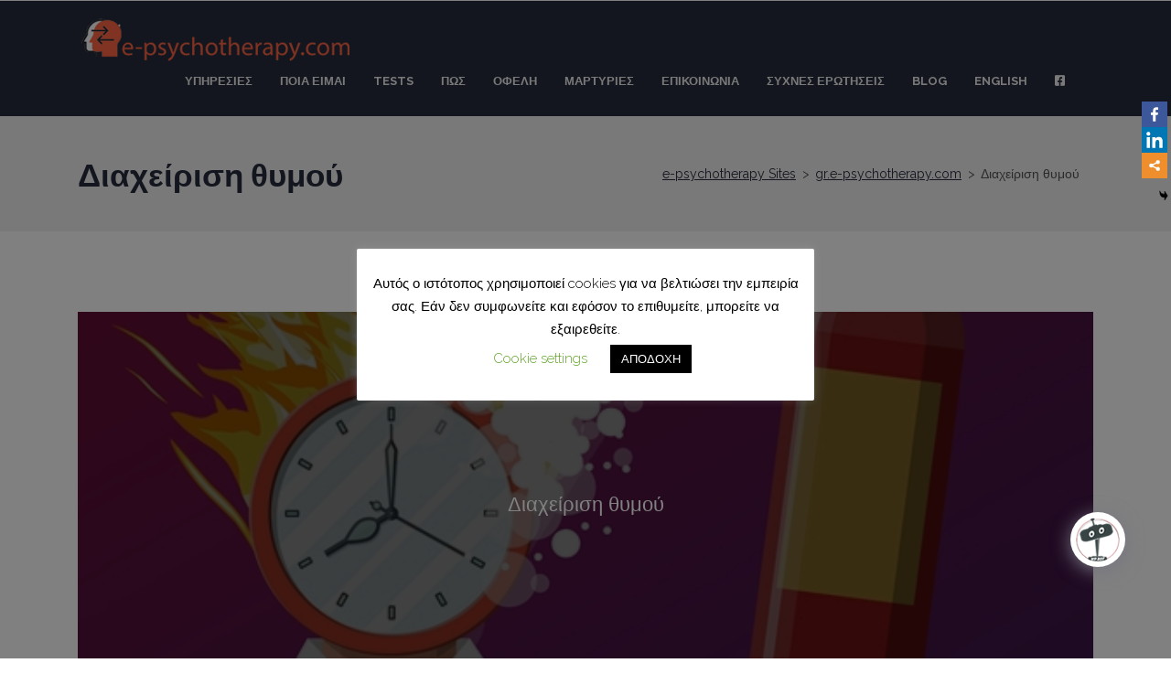

--- FILE ---
content_type: text/html; charset=UTF-8
request_url: https://gr.e-psychotherapy.com/anger-management/
body_size: 27334
content:
<!DOCTYPE html>
<html lang="el">
<head><style>img.lazy{min-height:1px}</style><link rel="preload" href="https://gr.e-psychotherapy.com/wp-content/plugins/w3-total-cache/pub/js/lazyload.min.js" as="script">
<meta charset=UTF-8 />
<meta name=viewport content="width=device-width, initial-scale=1, maximum-scale=1, user-scalable=no">
<link rel=profile href=http://gmpg.org/xfn/11 />
<link rel=pingback href=https://gr.e-psychotherapy.com/xmlrpc.php /> 
<!--[if lt IE 9]>
<script src="https://gr.e-psychotherapy.com/wp-content/themes/psychologist/js/html5.js"></script>
<![endif]-->
<title>Διαχείριση θυμού - gr.e-psychotherapy.com</title>
		<style type="text/css">
					.heateor_sss_button_instagram span.heateor_sss_svg,a.heateor_sss_instagram span.heateor_sss_svg{background:radial-gradient(circle at 30% 107%,#fdf497 0,#fdf497 5%,#fd5949 45%,#d6249f 60%,#285aeb 90%)}
											.heateor_sss_horizontal_sharing .heateor_sss_svg,.heateor_sss_standard_follow_icons_container .heateor_sss_svg{
							color: #fff;
						border-width: 0px;
			border-style: solid;
			border-color: transparent;
		}
					.heateor_sss_horizontal_sharing .heateorSssTCBackground{
				color:#666;
			}
					.heateor_sss_horizontal_sharing span.heateor_sss_svg:hover,.heateor_sss_standard_follow_icons_container span.heateor_sss_svg:hover{
						border-color: transparent;
		}
		.heateor_sss_vertical_sharing span.heateor_sss_svg,.heateor_sss_floating_follow_icons_container span.heateor_sss_svg{
							color: #fff;
						border-width: 0px;
			border-style: solid;
			border-color: transparent;
		}
				.heateor_sss_vertical_sharing .heateorSssTCBackground{
			color:#666;
		}
						.heateor_sss_vertical_sharing span.heateor_sss_svg:hover,.heateor_sss_floating_follow_icons_container span.heateor_sss_svg:hover{
						border-color: transparent;
		}
		@media screen and (max-width:200px) {.heateor_sss_vertical_sharing{display:none!important}}div.heateor_sss_mobile_footer{display:none;}@media screen and (max-width:200px){div.heateor_sss_bottom_sharing .heateorSssTCBackground{background-color:white}div.heateor_sss_bottom_sharing{width:100%!important;left:0!important;}div.heateor_sss_bottom_sharing a{width:33.333333333333% !important;}div.heateor_sss_bottom_sharing .heateor_sss_svg{width: 100% !important;}div.heateor_sss_bottom_sharing div.heateorSssTotalShareCount{font-size:1em!important;line-height:19.6px!important}div.heateor_sss_bottom_sharing div.heateorSssTotalShareText{font-size:.7em!important;line-height:0px!important}div.heateor_sss_mobile_footer{display:block;height:28px;}.heateor_sss_bottom_sharing{padding:0!important;display:block!important;width:auto!important;bottom:-2px!important;top: auto!important;}.heateor_sss_bottom_sharing .heateor_sss_square_count{line-height:inherit;}.heateor_sss_bottom_sharing .heateorSssSharingArrow{display:none;}.heateor_sss_bottom_sharing .heateorSssTCBackground{margin-right:1.1em!important}}		</style>
		<meta name="description" content="Διαχείριση θυμού Τι είναι ο θυμός; Ο θυμός, επίσης γνωστός ως οργή, είναι μια έντονη συναισθηματική κατάσταση που συνεπάγεται μια σημαντικά άβολη και εχθρική ανταπόκριση σε μια πρόκληση, πληγή ή απειλή. Ένα άτομο που αισθάνεται οργή συχνά αντιμετωπίζει σωματικές επιπτώσεις, όπως αυξημένο καρδιακό ρυθμό, αυξημένη αρτηριακή πίεση και αυξημένα επίπεδα&hellip;" />
<meta name="robots" content="index, follow" />
<meta name="googlebot" content="index, follow, max-snippet:-1, max-image-preview:large, max-video-preview:-1" />
<meta name="bingbot" content="index, follow, max-snippet:-1, max-image-preview:large, max-video-preview:-1" />
<link rel="canonical" href="https://gr.e-psychotherapy.com/anger-management/" />
<link rel='dns-prefetch' href='//fonts.googleapis.com' />
<link rel='dns-prefetch' href='//cdnjs.cloudflare.com' />
<link rel='dns-prefetch' href='//s.w.org' />
<link rel="alternate" type="application/rss+xml" title="Ροή RSS &raquo; gr.e-psychotherapy.com" href="https://gr.e-psychotherapy.com/feed/" />
<link rel="alternate" type="application/rss+xml" title="Ροή Σχολίων &raquo; gr.e-psychotherapy.com" href="https://gr.e-psychotherapy.com/comments/feed/" />
<link rel="alternate" type="text/calendar" title="gr.e-psychotherapy.com &raquo; iCal Τροφοδοσία" href="https://gr.e-psychotherapy.com/events/?ical=1" />
		<script type="text/javascript">
			window._wpemojiSettings = {"baseUrl":"https:\/\/s.w.org\/images\/core\/emoji\/13.1.0\/72x72\/","ext":".png","svgUrl":"https:\/\/s.w.org\/images\/core\/emoji\/13.1.0\/svg\/","svgExt":".svg","source":{"concatemoji":"https:\/\/gr.e-psychotherapy.com\/wp-includes\/js\/wp-emoji-release.min.js?ver=5.8.12"}};
			!function(e,a,t){var n,r,o,i=a.createElement("canvas"),p=i.getContext&&i.getContext("2d");function s(e,t){var a=String.fromCharCode;p.clearRect(0,0,i.width,i.height),p.fillText(a.apply(this,e),0,0);e=i.toDataURL();return p.clearRect(0,0,i.width,i.height),p.fillText(a.apply(this,t),0,0),e===i.toDataURL()}function c(e){var t=a.createElement("script");t.src=e,t.defer=t.type="text/javascript",a.getElementsByTagName("head")[0].appendChild(t)}for(o=Array("flag","emoji"),t.supports={everything:!0,everythingExceptFlag:!0},r=0;r<o.length;r++)t.supports[o[r]]=function(e){if(!p||!p.fillText)return!1;switch(p.textBaseline="top",p.font="600 32px Arial",e){case"flag":return s([127987,65039,8205,9895,65039],[127987,65039,8203,9895,65039])?!1:!s([55356,56826,55356,56819],[55356,56826,8203,55356,56819])&&!s([55356,57332,56128,56423,56128,56418,56128,56421,56128,56430,56128,56423,56128,56447],[55356,57332,8203,56128,56423,8203,56128,56418,8203,56128,56421,8203,56128,56430,8203,56128,56423,8203,56128,56447]);case"emoji":return!s([10084,65039,8205,55357,56613],[10084,65039,8203,55357,56613])}return!1}(o[r]),t.supports.everything=t.supports.everything&&t.supports[o[r]],"flag"!==o[r]&&(t.supports.everythingExceptFlag=t.supports.everythingExceptFlag&&t.supports[o[r]]);t.supports.everythingExceptFlag=t.supports.everythingExceptFlag&&!t.supports.flag,t.DOMReady=!1,t.readyCallback=function(){t.DOMReady=!0},t.supports.everything||(n=function(){t.readyCallback()},a.addEventListener?(a.addEventListener("DOMContentLoaded",n,!1),e.addEventListener("load",n,!1)):(e.attachEvent("onload",n),a.attachEvent("onreadystatechange",function(){"complete"===a.readyState&&t.readyCallback()})),(n=t.source||{}).concatemoji?c(n.concatemoji):n.wpemoji&&n.twemoji&&(c(n.twemoji),c(n.wpemoji)))}(window,document,window._wpemojiSettings);
		</script>
		<style type="text/css">
img.wp-smiley,
img.emoji {
	display: inline !important;
	border: none !important;
	box-shadow: none !important;
	height: 1em !important;
	width: 1em !important;
	margin: 0 .07em !important;
	vertical-align: -0.1em !important;
	background: none !important;
	padding: 0 !important;
}
</style>
	<link rel='stylesheet' id='all_around-css-css'  href='https://gr.e-psychotherapy.com/wp-content/plugins/all_around/css/frontend/content_slider_style.css?ver=5.8.12' type='text/css' media='all' />
<link rel='stylesheet' id='prettyPhoto-css-css'  href='https://gr.e-psychotherapy.com/wp-content/plugins/all_around/css/frontend/prettyPhoto.css?ver=5.8.12' type='text/css' media='all' />
<link rel='stylesheet' id='dosis-css-css'  href='http://fonts.googleapis.com/css?family=Dosis%3A400%2C200%2C300%2C500%2C600%2C700%2C800&#038;ver=5.8.12' type='text/css' media='all' />
<link rel='stylesheet' id='pt-cv-public-style-css'  href='https://gr.e-psychotherapy.com/wp-content/plugins/content-views-query-and-display-post-page/public/assets/css/cv.css?ver=2.4.0.2' type='text/css' media='all' />
<link rel='stylesheet' id='jquery.prettyphoto-css'  href='https://gr.e-psychotherapy.com/wp-content/plugins/wp-video-lightbox/css/prettyPhoto.css?ver=5.8.12' type='text/css' media='all' />
<link rel='stylesheet' id='video-lightbox-css'  href='https://gr.e-psychotherapy.com/wp-content/plugins/wp-video-lightbox/wp-video-lightbox.css?ver=5.8.12' type='text/css' media='all' />
<link rel='stylesheet' id='wp-block-library-css'  href='https://gr.e-psychotherapy.com/wp-includes/css/dist/block-library/style.min.css?ver=5.8.12' type='text/css' media='all' />
<style id='wp-block-library-theme-inline-css' type='text/css'>
#start-resizable-editor-section{display:none}.wp-block-audio figcaption{color:#555;font-size:13px;text-align:center}.is-dark-theme .wp-block-audio figcaption{color:hsla(0,0%,100%,.65)}.wp-block-code{font-family:Menlo,Consolas,monaco,monospace;color:#1e1e1e;padding:.8em 1em;border:1px solid #ddd;border-radius:4px}.wp-block-embed figcaption{color:#555;font-size:13px;text-align:center}.is-dark-theme .wp-block-embed figcaption{color:hsla(0,0%,100%,.65)}.blocks-gallery-caption{color:#555;font-size:13px;text-align:center}.is-dark-theme .blocks-gallery-caption{color:hsla(0,0%,100%,.65)}.wp-block-image figcaption{color:#555;font-size:13px;text-align:center}.is-dark-theme .wp-block-image figcaption{color:hsla(0,0%,100%,.65)}.wp-block-pullquote{border-top:4px solid;border-bottom:4px solid;margin-bottom:1.75em;color:currentColor}.wp-block-pullquote__citation,.wp-block-pullquote cite,.wp-block-pullquote footer{color:currentColor;text-transform:uppercase;font-size:.8125em;font-style:normal}.wp-block-quote{border-left:.25em solid;margin:0 0 1.75em;padding-left:1em}.wp-block-quote cite,.wp-block-quote footer{color:currentColor;font-size:.8125em;position:relative;font-style:normal}.wp-block-quote.has-text-align-right{border-left:none;border-right:.25em solid;padding-left:0;padding-right:1em}.wp-block-quote.has-text-align-center{border:none;padding-left:0}.wp-block-quote.is-large,.wp-block-quote.is-style-large{border:none}.wp-block-search .wp-block-search__label{font-weight:700}.wp-block-group.has-background{padding:1.25em 2.375em;margin-top:0;margin-bottom:0}.wp-block-separator{border:none;border-bottom:2px solid;margin-left:auto;margin-right:auto;opacity:.4}.wp-block-separator:not(.is-style-wide):not(.is-style-dots){width:100px}.wp-block-separator.has-background:not(.is-style-dots){border-bottom:none;height:1px}.wp-block-separator.has-background:not(.is-style-wide):not(.is-style-dots){height:2px}.wp-block-table thead{border-bottom:3px solid}.wp-block-table tfoot{border-top:3px solid}.wp-block-table td,.wp-block-table th{padding:.5em;border:1px solid;word-break:normal}.wp-block-table figcaption{color:#555;font-size:13px;text-align:center}.is-dark-theme .wp-block-table figcaption{color:hsla(0,0%,100%,.65)}.wp-block-video figcaption{color:#555;font-size:13px;text-align:center}.is-dark-theme .wp-block-video figcaption{color:hsla(0,0%,100%,.65)}.wp-block-template-part.has-background{padding:1.25em 2.375em;margin-top:0;margin-bottom:0}#end-resizable-editor-section{display:none}
</style>
<link rel='stylesheet' id='buttonizer_frontend_style-css'  href='https://gr.e-psychotherapy.com/wp-content/plugins/buttonizer-multifunctional-button/assets/frontend.css?v=0b190caf57f2470264fae0ce51c6a25e&#038;ver=5.8.12' type='text/css' media='all' />
<link rel='stylesheet' id='buttonizer-icon-library-css'  href='https://cdnjs.cloudflare.com/ajax/libs/font-awesome/5.15.4/css/all.min.css?ver=5.8.12' type='text/css' media='all' integrity='sha512-1ycn6IcaQQ40/MKBW2W4Rhis/DbILU74C1vSrLJxCq57o941Ym01SwNsOMqvEBFlcgUa6xLiPY/NS5R+E6ztJQ==' crossorigin='anonymous' />
<link rel='stylesheet' id='contact-form-7-css'  href='https://gr.e-psychotherapy.com/wp-content/plugins/contact-form-7/includes/css/styles.css?ver=5.5.3' type='text/css' media='all' />
<link rel='stylesheet' id='cookie-law-info-css'  href='https://gr.e-psychotherapy.com/wp-content/plugins/cookie-law-info/public/css/cookie-law-info-public.css?ver=2.0.6' type='text/css' media='all' />
<link rel='stylesheet' id='cookie-law-info-gdpr-css'  href='https://gr.e-psychotherapy.com/wp-content/plugins/cookie-law-info/public/css/cookie-law-info-gdpr.css?ver=2.0.6' type='text/css' media='all' />
<link rel='stylesheet' id='pgafu-public-style-css'  href='https://gr.e-psychotherapy.com/wp-content/plugins/post-grid-and-filter-ultimate/assets/css/pgafu-public.css?ver=1.4.4' type='text/css' media='all' />
<link rel='stylesheet' id='rs-plugin-settings-css'  href='https://gr.e-psychotherapy.com/wp-content/plugins/revslider/public/assets/css/settings.css?ver=5.4.7.4' type='text/css' media='all' />
<style id='rs-plugin-settings-inline-css' type='text/css'>
#rs-demo-id {}
</style>
<link rel='stylesheet' id='bootstrap-css'  href='https://gr.e-psychotherapy.com/wp-content/themes/psychologist/assets/css/bootstrap.css?ver=5.8.12' type='text/css' media='all' />
<link rel='stylesheet' id='parent-style-css'  href='https://gr.e-psychotherapy.com/wp-content/themes/psychologist/style.css?ver=5.8.12' type='text/css' media='all' />
<link rel='stylesheet' id='font-awesome-css'  href='https://gr.e-psychotherapy.com/wp-content/plugins/wp-views/vendor/toolset/toolset-common/res/lib/font-awesome/css/font-awesome.min.css?ver=4.7.0' type='text/css' media='screen' />
<link rel='stylesheet' id='animate-css'  href='https://gr.e-psychotherapy.com/wp-content/themes/psychologist/assets/css/animate.css?ver=5.8.12' type='text/css' media='all' />
<link rel='stylesheet' id='rt_psy-fonts-css'  href='//fonts.googleapis.com/css?family=Raleway%3A400%2C700%2C900%26subset%3Dlatin%2Clatin-ext&#038;ver=1.0.0' type='text/css' media='all' />
<link rel='stylesheet' id='rt_psy_style-css'  href='https://gr.e-psychotherapy.com/wp-content/themes/psychologist-child/style.css?ver=5.8.12' type='text/css' media='all' />
<link rel='stylesheet' id='fw-ext-builder-frontend-grid-css'  href='https://gr.e-psychotherapy.com/wp-content/plugins/rt-unyson-framework-customizations/extensions/builder/static/css/frontend-grid.css?ver=1.2.12' type='text/css' media='all' />
<link rel='stylesheet' id='fw-ext-forms-default-styles-css'  href='https://gr.e-psychotherapy.com/wp-content/plugins/unyson/framework/extensions/forms/static/css/frontend.css?ver=2.7.24' type='text/css' media='all' />
<link rel='stylesheet' id='heateor_sss_frontend_css-css'  href='https://gr.e-psychotherapy.com/wp-content/plugins/sassy-social-share/public/css/sassy-social-share-public.css?ver=3.3.35' type='text/css' media='all' />
<link rel='stylesheet' id='heateor_sss_sharing_default_svg-css'  href='https://gr.e-psychotherapy.com/wp-content/plugins/sassy-social-share/admin/css/sassy-social-share-svg.css?ver=3.3.35' type='text/css' media='all' />
<link rel='stylesheet' id='mediaelement-css'  href='https://gr.e-psychotherapy.com/wp-includes/js/mediaelement/mediaelementplayer-legacy.min.css?ver=4.2.16' type='text/css' media='all' />
<link rel='stylesheet' id='wp-mediaelement-css'  href='https://gr.e-psychotherapy.com/wp-includes/js/mediaelement/wp-mediaelement.min.css?ver=5.8.12' type='text/css' media='all' />
<link rel='stylesheet' id='views-pagination-style-css'  href='https://gr.e-psychotherapy.com/wp-content/plugins/wp-views/embedded/res/css/wpv-pagination.css?ver=2.9.2-lite' type='text/css' media='all' />
<style id='views-pagination-style-inline-css' type='text/css'>
.wpv-sort-list-dropdown.wpv-sort-list-dropdown-style-default > span.wpv-sort-list,.wpv-sort-list-dropdown.wpv-sort-list-dropdown-style-default .wpv-sort-list-item {border-color: #cdcdcd;}.wpv-sort-list-dropdown.wpv-sort-list-dropdown-style-default .wpv-sort-list-item a {color: #444;background-color: #fff;}.wpv-sort-list-dropdown.wpv-sort-list-dropdown-style-default a:hover,.wpv-sort-list-dropdown.wpv-sort-list-dropdown-style-default a:focus {color: #000;background-color: #eee;}.wpv-sort-list-dropdown.wpv-sort-list-dropdown-style-default .wpv-sort-list-item.wpv-sort-list-current a {color: #000;background-color: #eee;}.wpv-sort-list-dropdown.wpv-sort-list-dropdown-style-grey > span.wpv-sort-list,.wpv-sort-list-dropdown.wpv-sort-list-dropdown-style-grey .wpv-sort-list-item {border-color: #cdcdcd;}.wpv-sort-list-dropdown.wpv-sort-list-dropdown-style-grey .wpv-sort-list-item a {color: #444;background-color: #eeeeee;}.wpv-sort-list-dropdown.wpv-sort-list-dropdown-style-grey a:hover,.wpv-sort-list-dropdown.wpv-sort-list-dropdown-style-grey a:focus {color: #000;background-color: #e5e5e5;}.wpv-sort-list-dropdown.wpv-sort-list-dropdown-style-grey .wpv-sort-list-item.wpv-sort-list-current a {color: #000;background-color: #e5e5e5;}.wpv-sort-list-dropdown.wpv-sort-list-dropdown-style-blue > span.wpv-sort-list,.wpv-sort-list-dropdown.wpv-sort-list-dropdown-style-blue .wpv-sort-list-item {border-color: #0099cc;}.wpv-sort-list-dropdown.wpv-sort-list-dropdown-style-blue .wpv-sort-list-item a {color: #444;background-color: #cbddeb;}.wpv-sort-list-dropdown.wpv-sort-list-dropdown-style-blue a:hover,.wpv-sort-list-dropdown.wpv-sort-list-dropdown-style-blue a:focus {color: #000;background-color: #95bedd;}.wpv-sort-list-dropdown.wpv-sort-list-dropdown-style-blue .wpv-sort-list-item.wpv-sort-list-current a {color: #000;background-color: #95bedd;}
</style>
<link rel='stylesheet' id='dashicons-css'  href='https://gr.e-psychotherapy.com/wp-includes/css/dashicons.min.css?ver=5.8.12' type='text/css' media='all' />
<link rel='stylesheet' id='qcld-wp-chatbot-common-style-css'  href='https://gr.e-psychotherapy.com/wp-content/plugins/chatbot/css/common-style.css?ver=3.8.9' type='text/css' media='screen' />
<link rel='stylesheet' id='qcld-wp-chatbot-magnific-popup-css'  href='https://gr.e-psychotherapy.com/wp-content/plugins/chatbot/css/magnific-popup.css?ver=3.8.9' type='text/css' media='screen' />
<link rel='stylesheet' id='qcld-wp-chatbot-shortcode-style-css'  href='https://gr.e-psychotherapy.com/wp-content/plugins/chatbot/templates/template-00/shortcode.css?ver=3.8.9' type='text/css' media='screen' />
<script type='text/javascript' src='https://gr.e-psychotherapy.com/wp-includes/js/jquery/jquery.min.js?ver=3.6.0' id='jquery-core-js'></script>
<script type='text/javascript' src='https://gr.e-psychotherapy.com/wp-includes/js/jquery/jquery-migrate.min.js?ver=3.3.2' id='jquery-migrate-js'></script>
<script type='text/javascript' src='https://gr.e-psychotherapy.com/wp-content/plugins/all_around/js/frontend/jquery.content_slider.min.js?ver=5.8.12' id='all_around-js-js'></script>
<script type='text/javascript' src='https://gr.e-psychotherapy.com/wp-content/plugins/all_around/js/frontend/jquery.mousewheel.js?ver=5.8.12' id='jQuery-mousewheel-js'></script>
<script type='text/javascript' src='https://gr.e-psychotherapy.com/wp-content/plugins/all_around/js/frontend/jquery.prettyPhoto.js?ver=5.8.12' id='jQuery-prettyPhoto-js'></script>
<script type='text/javascript' src='https://gr.e-psychotherapy.com/wp-content/plugins/all_around/js/frontend/jquery.additional_content.js?ver=5.8.12' id='all_around-additional-js'></script>
<script type='text/javascript' src='https://gr.e-psychotherapy.com/wp-content/plugins/all_around/js/frontend/jquery.animate-colors.js?ver=5.8.12' id='all_around-animate-colors-js'></script>
<script type='text/javascript' src='https://gr.e-psychotherapy.com/wp-content/plugins/wp-video-lightbox/js/jquery.prettyPhoto.js?ver=3.1.6' id='jquery.prettyphoto-js'></script>
<script type='text/javascript' id='video-lightbox-js-extra'>
/* <![CDATA[ */
var vlpp_vars = {"prettyPhoto_rel":"wp-video-lightbox","animation_speed":"fast","slideshow":"5000","autoplay_slideshow":"false","opacity":"0.80","show_title":"true","allow_resize":"true","allow_expand":"true","default_width":"640","default_height":"480","counter_separator_label":"\/","theme":"pp_default","horizontal_padding":"20","hideflash":"false","wmode":"opaque","autoplay":"false","modal":"false","deeplinking":"false","overlay_gallery":"true","overlay_gallery_max":"30","keyboard_shortcuts":"true","ie6_fallback":"true"};
/* ]]> */
</script>
<script type='text/javascript' src='https://gr.e-psychotherapy.com/wp-content/plugins/wp-video-lightbox/js/video-lightbox.js?ver=3.1.6' id='video-lightbox-js'></script>
<script type='text/javascript' id='cookie-law-info-js-extra'>
/* <![CDATA[ */
var Cli_Data = {"nn_cookie_ids":[],"cookielist":[],"non_necessary_cookies":[],"ccpaEnabled":"","ccpaRegionBased":"","ccpaBarEnabled":"","strictlyEnabled":["necessary","obligatoire"],"ccpaType":"gdpr","js_blocking":"","custom_integration":"","triggerDomRefresh":"","secure_cookies":""};
var cli_cookiebar_settings = {"animate_speed_hide":"500","animate_speed_show":"500","background":"#FFF","border":"#b1a6a6c2","border_on":"","button_1_button_colour":"#000","button_1_button_hover":"#000000","button_1_link_colour":"#fff","button_1_as_button":"1","button_1_new_win":"","button_2_button_colour":"#333","button_2_button_hover":"#292929","button_2_link_colour":"#444","button_2_as_button":"","button_2_hidebar":"","button_3_button_colour":"#000","button_3_button_hover":"#000000","button_3_link_colour":"#fff","button_3_as_button":"1","button_3_new_win":"","button_4_button_colour":"#000","button_4_button_hover":"#000000","button_4_link_colour":"#62a329","button_4_as_button":"","button_7_button_colour":"#61a229","button_7_button_hover":"#4e8221","button_7_link_colour":"#fff","button_7_as_button":"1","button_7_new_win":"","font_family":"inherit","header_fix":"1","notify_animate_hide":"1","notify_animate_show":"1","notify_div_id":"#cookie-law-info-bar","notify_position_horizontal":"right","notify_position_vertical":"top","scroll_close":"","scroll_close_reload":"","accept_close_reload":"","reject_close_reload":"","showagain_tab":"1","showagain_background":"#fff","showagain_border":"#000","showagain_div_id":"#cookie-law-info-again","showagain_x_position":"100px","text":"#000","show_once_yn":"","show_once":"10000","logging_on":"","as_popup":"","popup_overlay":"1","bar_heading_text":"","cookie_bar_as":"popup","popup_showagain_position":"bottom-right","widget_position":"left"};
var log_object = {"ajax_url":"https:\/\/gr.e-psychotherapy.com\/wp-admin\/admin-ajax.php"};
/* ]]> */
</script>
<script type='text/javascript' src='https://gr.e-psychotherapy.com/wp-content/plugins/cookie-law-info/public/js/cookie-law-info-public.js?ver=2.0.6' id='cookie-law-info-js'></script>
<script type='text/javascript' src='https://gr.e-psychotherapy.com/wp-content/plugins/revslider/public/assets/js/jquery.themepunch.tools.min.js?ver=5.4.7.4' defer='defer' id='tp-tools-js'></script>
<script type='text/javascript' src='https://gr.e-psychotherapy.com/wp-content/plugins/revslider/public/assets/js/jquery.themepunch.revolution.min.js?ver=5.4.7.4' defer='defer' id='revmin-js'></script>
<link rel="https://api.w.org/" href="https://gr.e-psychotherapy.com/wp-json/" /><link rel="alternate" type="application/json" href="https://gr.e-psychotherapy.com/wp-json/wp/v2/pages/812" /><link rel="EditURI" type="application/rsd+xml" title="RSD" href="https://gr.e-psychotherapy.com/xmlrpc.php?rsd" />
<link rel="wlwmanifest" type="application/wlwmanifest+xml" href="https://gr.e-psychotherapy.com/wp-includes/wlwmanifest.xml" /> 
<meta name="generator" content="WordPress 5.8.12" />
<link rel='shortlink' href='https://gr.e-psychotherapy.com/?p=812' />
<link rel="alternate" type="application/json+oembed" href="https://gr.e-psychotherapy.com/wp-json/oembed/1.0/embed?url=https%3A%2F%2Fgr.e-psychotherapy.com%2Fanger-management%2F" />
<link rel="alternate" type="text/xml+oembed" href="https://gr.e-psychotherapy.com/wp-json/oembed/1.0/embed?url=https%3A%2F%2Fgr.e-psychotherapy.com%2Fanger-management%2F&#038;format=xml" />
<meta name="generator" content="Request a quote v2.3.5 - https://emdplugins.com" />
<script>
            WP_VIDEO_LIGHTBOX_VERSION="1.9.4";
            WP_VID_LIGHTBOX_URL="https://gr.e-psychotherapy.com/wp-content/plugins/wp-video-lightbox";
                        function wpvl_paramReplace(name, string, value) {
                // Find the param with regex
                // Grab the first character in the returned string (should be ? or &)
                // Replace our href string with our new value, passing on the name and delimeter

                var re = new RegExp("[\?&]" + name + "=([^&#]*)");
                var matches = re.exec(string);
                var newString;

                if (matches === null) {
                    // if there are no params, append the parameter
                    newString = string + '?' + name + '=' + value;
                } else {
                    var delimeter = matches[0].charAt(0);
                    newString = string.replace(re, delimeter + name + "=" + value);
                }
                return newString;
            }
            </script><meta name="tec-api-version" content="v1"><meta name="tec-api-origin" content="https://gr.e-psychotherapy.com"><link rel="https://theeventscalendar.com/" href="https://gr.e-psychotherapy.com/wp-json/tribe/events/v1/" />			<script type="text/javascript">
				var cli_flush_cache = true;
			</script>
<meta name="generator" content="Powered by Slider Revolution 5.4.7.4 - responsive, Mobile-Friendly Slider Plugin for WordPress with comfortable drag and drop interface." />
<link rel="icon" href="https://gr.e-psychotherapy.com/wp-content/uploads/sites/3/2018/10/cropped-logo-e-psychotherapy_comTRANS2-32x32.png" sizes="32x32" />
<link rel="icon" href="https://gr.e-psychotherapy.com/wp-content/uploads/sites/3/2018/10/cropped-logo-e-psychotherapy_comTRANS2-192x192.png" sizes="192x192" />
<link rel="apple-touch-icon" href="https://gr.e-psychotherapy.com/wp-content/uploads/sites/3/2018/10/cropped-logo-e-psychotherapy_comTRANS2-180x180.png" />
<meta name="msapplication-TileImage" content="https://gr.e-psychotherapy.com/wp-content/uploads/sites/3/2018/10/cropped-logo-e-psychotherapy_comTRANS2-270x270.png" />
<script type="text/javascript">function setREVStartSize(e){									
						try{ e.c=jQuery(e.c);var i=jQuery(window).width(),t=9999,r=0,n=0,l=0,f=0,s=0,h=0;
							if(e.responsiveLevels&&(jQuery.each(e.responsiveLevels,function(e,f){f>i&&(t=r=f,l=e),i>f&&f>r&&(r=f,n=e)}),t>r&&(l=n)),f=e.gridheight[l]||e.gridheight[0]||e.gridheight,s=e.gridwidth[l]||e.gridwidth[0]||e.gridwidth,h=i/s,h=h>1?1:h,f=Math.round(h*f),"fullscreen"==e.sliderLayout){var u=(e.c.width(),jQuery(window).height());if(void 0!=e.fullScreenOffsetContainer){var c=e.fullScreenOffsetContainer.split(",");if (c) jQuery.each(c,function(e,i){u=jQuery(i).length>0?u-jQuery(i).outerHeight(!0):u}),e.fullScreenOffset.split("%").length>1&&void 0!=e.fullScreenOffset&&e.fullScreenOffset.length>0?u-=jQuery(window).height()*parseInt(e.fullScreenOffset,0)/100:void 0!=e.fullScreenOffset&&e.fullScreenOffset.length>0&&(u-=parseInt(e.fullScreenOffset,0))}f=u}else void 0!=e.minHeight&&f<e.minHeight&&(f=e.minHeight);e.c.closest(".rev_slider_wrapper").css({height:f})					
						}catch(d){console.log("Failure at Presize of Slider:"+d)}						
					};</script>
		<style type="text/css" id="wp-custom-css">
			.services > p {
	text-align: justify;
}

.disclamer-threat{
  text-align: center;
  line-height: 20pt;
  font-size: 14pt;
  margin-bottom: 40px;
	color: white;
}

.color-orange{
	color: #ff6544 !important;
}

*:not(i):not(.fa){
  font-family: "Raleway", arial, san-serif !important;
}

p{
color: #000;
font-size: 15px;
}

.fg-caption-title{
font-size: 15px !important;
text-align: center !important;
}
			</style>
		</head>
<body class="page-template-default page page-id-812 wp-embed-responsive tribe-no-js" data-spy="scroll">

<div class="headerwrapper">  
<div class="container"> 
<div class="row headersearchform">    
<div class="col-sm-3">   
			
</div>
<div class="col-sm-9">   
			
</div>
</div>
</div>
</div><!-- second navigation for inner pages -->

<!-- menu -->
<div class="navbarwrapper sticker">
<div class="navbar">
<div class="container">
<div class="row">
<div class="col-lg-12">
      <nav class="navbar">
        <div class="navbar-header">
<div class="navbar-brand">
    <div class='site-logo'>
        <a href='https://gr.e-psychotherapy.com/' title='gr.e-psychotherapy.com' rel='home'><img class="lazy" src="data:image/svg+xml,%3Csvg%20xmlns='http://www.w3.org/2000/svg'%20viewBox='0%200%201%201'%3E%3C/svg%3E" data-src='https://gr.e-psychotherapy.com/wp-content/uploads/sites/3/2018/10/logo-e-psychotherapy_comTRANS.png' alt='gr.e-psychotherapy.com'></a>
    </div>
</div>
          <div id="toggle-icon" class="navbar-toggle" data-toggle="collapse" data-target=".navbar-ex1-collapse">
            <span></span>
            <span></span>
            <span></span>
          </div>
        </div>
        <div class="collapse navbar-collapse navbar-ex1-collapse"> 
          <div class="cl-effect-12">
            <div class="menu-menu1-container"><ul id="menu-menu1" class="nav navbar-nav pull-right"><li id="menu-item-807" class="menu-item menu-item-type-custom menu-item-object-custom current-menu-ancestor current-menu-parent menu-item-has-children menu-item-807"><a href="https://gr.e-psychotherapy.com/#services-grid">ΥΠΗΡΕΣΙΕΣ</a>
<ul class="sub-menu">
	<li id="menu-item-867" class="menu-item menu-item-type-post_type menu-item-object-page menu-item-867"><a href="https://gr.e-psychotherapy.com/toxic-relationships/">Τοξικές σχέσεις</a></li>
	<li id="menu-item-868" class="menu-item menu-item-type-post_type menu-item-object-page current-menu-item page_item page-item-812 current_page_item menu-item-868"><a href="https://gr.e-psychotherapy.com/anger-management/" aria-current="page">Διαχείριση θυμού</a></li>
	<li id="menu-item-869" class="menu-item menu-item-type-post_type menu-item-object-page menu-item-869"><a href="https://gr.e-psychotherapy.com/couples-therapy/">Συμβουλευτική ζεύγους</a></li>
	<li id="menu-item-870" class="menu-item menu-item-type-post_type menu-item-object-page menu-item-870"><a href="https://gr.e-psychotherapy.com/anxiety/">Άγχος – Ιδεοψυχαναγκασμός</a></li>
	<li id="menu-item-872" class="menu-item menu-item-type-post_type menu-item-object-page menu-item-872"><a href="https://gr.e-psychotherapy.com/panic-attack/">Κρίση πανικού</a></li>
	<li id="menu-item-1553" class="menu-item menu-item-type-post_type menu-item-object-page menu-item-1553"><a href="https://gr.e-psychotherapy.com/simvouleftiki-oikogeneion/">Συμβουλευτική Οικογενειών</a></li>
	<li id="menu-item-873" class="menu-item menu-item-type-post_type menu-item-object-page menu-item-873"><a href="https://gr.e-psychotherapy.com/panic-attack-2/">Κοινωνική φοβία</a></li>
	<li id="menu-item-874" class="menu-item menu-item-type-post_type menu-item-object-page menu-item-874"><a href="https://gr.e-psychotherapy.com/depression/">Κατάθλιψη</a></li>
	<li id="menu-item-875" class="menu-item menu-item-type-post_type menu-item-object-page menu-item-875"><a href="https://gr.e-psychotherapy.com/grief-management/">Διαχείριση πένθους</a></li>
	<li id="menu-item-876" class="menu-item menu-item-type-post_type menu-item-object-page menu-item-876"><a href="https://gr.e-psychotherapy.com/life-coaching/">Προσωπική ανάπτυξη</a></li>
	<li id="menu-item-877" class="menu-item menu-item-type-post_type menu-item-object-page menu-item-877"><a href="https://gr.e-psychotherapy.com/self-esteem/">Αυτοεκτίμηση</a></li>
	<li id="menu-item-880" class="menu-item menu-item-type-post_type menu-item-object-page menu-item-880"><a href="https://gr.e-psychotherapy.com/positive-psychology/">Θετική ψυχολογία</a></li>
</ul>
</li>
<li id="menu-item-1702" class="menu-item menu-item-type-custom menu-item-object-custom menu-item-1702"><a href="https://gr.e-psychotherapy.com/#who-i-am-2">ΠΟΙΑ ΕΙΜΑΙ</a></li>
<li id="menu-item-1459" class="menu-item menu-item-type-custom menu-item-object-custom menu-item-has-children menu-item-1459"><a href="https://gr.e-psychotherapy.com/#tests">TESTS</a>
<ul class="sub-menu">
	<li id="menu-item-1457" class="menu-item menu-item-type-post_type menu-item-object-qsm_quiz menu-item-1457"><a href="https://gr.e-psychotherapy.com/blog/quiz/%ce%ad%cf%87%cf%89-%cf%83%cf%87%ce%ad%cf%83%ce%b7-%ce%bc%ce%b5-%ce%ac%cf%84%ce%bf%ce%bc%ce%bf-%cf%80%ce%bf%cf%85/">Είναι η σχέση σας τοξική ή υγιής;</a></li>
	<li id="menu-item-1519" class="menu-item menu-item-type-post_type menu-item-object-qsm_quiz menu-item-1519"><a href="https://gr.e-psychotherapy.com/blog/quiz/%cf%80%cf%8c%cf%83%ce%bf-%cf%80%ce%b9%cf%83%cf%84%ce%b5%cf%8d%cf%89-%cf%83%ce%b5-%ce%b5%ce%bc%ce%ad%ce%bd%ce%b1/">Πόσο πιστεύω σε εμένα;</a></li>
</ul>
</li>
<li id="menu-item-614" class="menu-item menu-item-type-custom menu-item-object-custom menu-item-614"><a href="https://gr.e-psychotherapy.com/#how-does-it-work-2">ΠΩΣ</a></li>
<li id="menu-item-591" class="menu-item menu-item-type-custom menu-item-object-custom menu-item-591"><a href="https://gr.e-psychotherapy.com/#why-e">ΟΦΕΛΗ</a></li>
<li id="menu-item-184" class="menu-item menu-item-type-custom menu-item-object-custom menu-item-184"><a href="https://gr.e-psychotherapy.com/#testimonials-2">ΜΑΡΤΥΡΙΕΣ</a></li>
<li id="menu-item-186" class="menu-item menu-item-type-custom menu-item-object-custom menu-item-186"><a href="https://gr.e-psychotherapy.com/#how-can-we">ΕΠΙΚΟΙΝΩΝΙΑ</a></li>
<li id="menu-item-622" class="menu-item menu-item-type-post_type menu-item-object-page menu-item-622"><a href="https://gr.e-psychotherapy.com/frequently-asked-questions-2/">ΣΥΧΝΕΣ ΕΡΩΤΗΣΕΙΣ</a></li>
<li id="menu-item-995" class="menu-item menu-item-type-post_type menu-item-object-page menu-item-995"><a href="https://gr.e-psychotherapy.com/blog/">Blog</a></li>
<li id="menu-item-1191" class="menu-item menu-item-type-custom menu-item-object-custom menu-item-1191"><a href="https://e-psychotherapy.com/">English</a></li>
<li id="menu-item-1639" class="menu-item menu-item-type-custom menu-item-object-custom menu-item-1639"><a target="_blank" rel="noopener" href="https://www.facebook.com/epsychotherapycom"><i class="fab fa-facebook-square"></i></a></li>
</ul></div>          </div>
        </div>
      </nav>
	 </div>
    </div>
  </div>
 </div>
</div>
<!-- menu end --> 

<div id="wrapperpages">
  <!-- inner pages title -->
<header class="mainheadlinewrapperpage wrapper100percent">
  <div class="container">
    <div class="row">
      <div class="col-sm-6">
        <h1 class="entry-title">Διαχείριση θυμού</h1>
      </div>
      <div class="col-sm-6">
        <div class="breadcrumb-wrapper">
          <div class="breadcrumb">
            <!-- Breadcrumb NavXT 6.6.0 -->
<span property="itemListElement" typeof="ListItem"><a property="item" typeof="WebPage" title="Go to e-psychotherapy Sites." href="https://e-psychotherapy.com" class="main-home" ><span property="name">e-psychotherapy Sites</span></a><meta property="position" content="1"></span> &gt; <span property="itemListElement" typeof="ListItem"><a property="item" typeof="WebPage" title="Go to gr.e-psychotherapy.com." href="https://gr.e-psychotherapy.com" class="home" ><span property="name">gr.e-psychotherapy.com</span></a><meta property="position" content="2"></span> &gt; <span property="itemListElement" typeof="ListItem"><span property="name" class="post post-page current-item">Διαχείριση θυμού</span><meta property="url" content="https://gr.e-psychotherapy.com/anger-management/"><meta property="position" content="3"></span>          </div>
        </div>
      </div>
    </div>
  </div>
</header>

  

<div class="wrapper100percent contentwrapper">
<div class="container">
<div class="row">
<div class="col-md-12">				


<div class="wrapper100percent">

<div class="wp-block-cover has-background-dim lazy" style="" data-bg="url(https://gr.e-psychotherapy.com/wp-content/uploads/sites/3/2020/04/dreamstime_xxl_157548832.jpg)"><div class="wp-block-cover__inner-container">
<p style="text-align:center" class="has-large-font-size">Διαχείριση θυμού</p>
</div></div>



<p style="color:#8112d1" class="has-text-color has-medium-font-size"><strong>Τι είναι ο θυμός;</strong> </p>



<p>Ο θυμός, επίσης γνωστός ως οργή, είναι μια έντονη συναισθηματική κατάσταση που συνεπάγεται μια σημαντικά άβολη και εχθρική ανταπόκριση σε μια πρόκληση, πληγή ή απειλή.</p>



<p>Ένα άτομο που αισθάνεται οργή συχνά αντιμετωπίζει σωματικές επιπτώσεις, όπως αυξημένο καρδιακό ρυθμό, αυξημένη αρτηριακή πίεση και αυξημένα επίπεδα αδρεναλίνης και νοραδρεναλίνης. Μερικοί βλέπουν το θυμό ως ένα συναίσθημα που προκαλεί αντιδράσεις FIGHT OR FLIGHT. Ο θυμός γίνεται το κυρίαρχο συναίσθημα συμπεριφορικά, νοητικά και φυσιολογικά όταν ένα άτομο κάνει τη συνειδητή επιλογή να αναλάβει δράση για να σταματήσει αμέσως την απειλητική συμπεριφορά μιας άλλης εξωτερικής δύναμης.</p>



<p>Ο θυμός μπορεί να έχει πολλές σωματικές και ψυχικές συνέπειες. Η εξωτερική έκφραση του θυμού φαίνεται στις εκφράσεις του προσώπου, τη γλώσσα του σώματος, τις φυσιολογικές αντιδράσεις, και μερικές φορές δημόσιες εκδηλώσεις επιθετικότητας. Οι εκφράσεις του προσώπου μπορούν να κυμανθούν από το ζάρωμα των φρυδιών μέχρι και μία πλήρη συνοφρύωση. Οι περισσότεροι που βιώνουν θυμό τον δικαιολογούν ως αποτέλεσμα «όσων τους έχουν συμβεί». Οι ψυχολόγοι όμως επισημαίνουν ότι ένας θυμωμένος άνθρωπος μπορεί εύκολα να χάσει την ικανότητα του αυτοελέγχου και την αντικειμενικής παρατήρησης.</p>



<p>Οι σύγχρονοι ψυχολόγοι βλέπουν τον θυμό ως φυσιολογικό, φυσικό και ώριμο συναίσθημα που βιώνουν κατά περιόδους όλοι οι άνθρωποι και ως κάτι που έχει λειτουργική αξία για την επιβίωση. Η ανεξέλεγκτη οργή μπορεί, ωστόσο, να επηρεάσει αρνητικά την προσωπική ή κοινωνική ευημερία και να επηρεάσει αρνητικά τους γύρω μας.</p>



<p style="color:#1700a3" class="has-text-color has-small-font-size"><em>Πηγή: Wikipedia</em></p>



<div style="height:32px" aria-hidden="true" class="wp-block-spacer"></div>



<p class="has-text-color has-background has-medium-font-size has-very-light-gray-color has-luminous-vivid-amber-background-color"><strong><em>ΘΕΡΑΠΕΙΑ ΔΙΑΧΕΙΡΙΣΗΣ ΘΥΜΟΥ</em></strong></p>



<p>Ο καθένας μας θυμώνει κατά καιρούς. Παρόλο που ο θυμός είναι ένα φυσιολογικό συναίσθημα και είναι απόλυτα υγιές, καλλιεργώντας τον θυμό για πολύ καιρό μπορεί να δημιουργήσει ένα συναισθηματικό φραγμό που εμποδίζει αυτά τα άτομα να συμμετέχουν στις διάφορες δραστηριότητες και εκφάνσεις της ζωής τους. Όταν ένα άτομο βιώνει δυσκολία να απαλλαχθεί από συναισθήματα θυμού και διαπιστώνει ότι ο θυμός παρεμβαίνει στην ικανότητα διατήρησης υγιών σχέσεων, απασχόλησης ή προσωπικής ευτυχίας, τότε η θεραπεία διαχείρισης θυμού μπορεί να είναι ένα χρήσιμο εργαλείο. Πιο συγκεκριμένα, όταν ο θυμός με ένα άτομο, μια κατάσταση ή μια ιδέα αρχίζει να δημιουργεί ένταση και δυστυχία σε άλλες περιοχές της ζωής ενός ατόμου, τότε είναι συχνά χρήσιμο να συμμετάσχει σε κάποιο θεραπευτικό πρόγραμμα διαχείρισης θυμού για να μάθει πώς να αντιμετωπίζει αυτή τη συναισθηματική αντίδραση.</p>



<p>Δεν υπάρχει τίποτα λανθασμένο στο να βιώνει κανείς οργή, αλλά ο ανεξέλεγκτος θυμός ή ο θυμός που δεν υποχωρεί, είναι ένα σημάδι ότι ένα άτομο πρέπει να αναζητήσει επαγγελματική υποστήριξη για να αντιμετωπίσει την πηγή του άστατου συναισθήματος και να βρει υγιείς τρόπους για να το διαχειριστεί.</p>



<p style="color:#8112d1" class="has-text-color has-medium-font-size"><strong>Τι είναι η θεραπεία διαχείρισης θυμού;</strong></p>



<p>

Η θεραπεία διαχείρισης θυμού είναι μια στοχοπροσανατολισμένη θεραπευτική στρατηγική που στοχεύει στη συναισθηματική ανταπόκριση ενός ατόμου σε παράγοντες που προκαλούν θυμό. Παράγοντες όπως ο χώρος, ο τρόπος, ο αριθμός των συνεδριών, η διάρκεια των συνεδριών και ακόμη και αν οι συνεδρίες είναι μεμονωμένες ή ομαδικές, ποικίλλουν ανάλογα με την κάθε περίπτωση.

</p>



<p style="color:#8112d1" class="has-text-color has-medium-font-size"><strong>Ο στόχος της θεραπείας διαχείρισης θυμού είναι να βοηθήσει τα άτομα:</strong></p>



<ul><li>να εκφράζουν τα συναισθήματα και τις ανάγκες τους με έναν επίσημο και κατάλληλο τρόπο</li><li>να εντοπίζουν καταστάσεις που είναι πιθανό να τους διαταράξουν, ώστε να μπορούν να προετοιμαστούν συναισθηματικά</li><li>να αναγνωρίζουν πότε δεν σκέφτονται λογικά</li><li>να επικεντρώνονται περισσότερο στην επίλυση προβλημάτων παρά στο ίδιο το πρόβλημα και</li><li>να ηρεμούν όταν αντιμετωπίζουν καταστάσεις που τους αναστατώνουν ή τους θυμώνουν</li><li> Η θεραπεία διαχείρισης θυμού είναι διαθέσιμη ως εξατομικευμένη συμβουλευτική ή μέσω ομαδικής θεραπείας. Υπάρχουν οφέλη και στις δύο μορφές συμβουλευτικής διαχείρισης θυμού. Η εξατομικευμένη θεραπεία προσφέρει μια εξαιρετική ευκαιρία για να συζητήσουμε τις προσωπικές μας ανησυχίες και να αναπτύξουμε πολύ εξατομικευμένες στρατηγικές για την αντιμετώπιση και την ανταπόκριση στο θυμό. Η ομαδική θεραπεία παρέχει μια ευκαιρία να αποκτήσουμε μια εικόνα για το πώς αισθάνονται οι άλλοι άνθρωποι και πώς αντιδρούν σε παρόμοιες καταστάσεις και μπορεί να μας βοηθήσει να κατανοήσουμε καλύτερα την οργή μας, συγκρίνοντας την με αυτή των άλλων ανθρώπων που παρουσιάζουν παρόμοιες αντιδράσεις.  </li></ul>



<div style="height:32px" aria-hidden="true" class="wp-block-spacer"></div>



<p class="has-text-color has-background has-medium-font-size has-very-light-gray-color has-luminous-vivid-amber-background-color"><strong><em>Στρατηγικές διαχείρισης θυμού</em></strong></p>



<p>Η θεραπεία διαχείρισης θυμού επικεντρώνεται στη βοήθεια του ατόμου να ξεπεράσει ένα συναισθηματικό εμπόδιο. Ο στόχος της θεραπείας είναι να βοηθήσει το άτομο να εντοπίσει και να ξεπεράσει τους παράγοντες που προκαλούν άγχος, ιδιαίτερα αυτούς που προκαλούν υπερβολικές αντιδράσεις όπως ο θυμός.</p>



<p style="color:#8112d1" class="has-text-color has-medium-font-size"><strong>Οι κοινές στρατηγικές που χρησιμοποιούνται κατά τη διάρκεια της θεραπείας διαχείρισης θυμού περιλαμβάνουν:</strong></p>



<ul><li> έλεγχος παρόρμησης</li><li>αύξηση αυτογνωσίας</li><li>διαλογισμός</li><li>τεχνικές αναπνοής</li><li>μέθοδοι χαλάρωσης</li><li>ενδοσκόπηση</li><li>συναισθηματική επίγνωση </li></ul>



<p style="color:#1700a3" class="has-text-color has-small-font-size"><em>Πηγή: Careers in Ψn Psychology</em></p>
<div class='heateor_sss_sharing_container heateor_sss_vertical_sharing heateor_sss_bottom_sharing' style='width:32px;right: -10px;top: 100px;-webkit-box-shadow:none;box-shadow:none;' data-heateor-sss-href='https://gr.e-psychotherapy.com'><div class="heateor_sss_sharing_ul"><a class="heateor_sss_facebook" href="https://www.facebook.com/sharer/sharer.php?u=https%3A%2F%2Fgr.e-psychotherapy.com" title="Facebook" rel="nofollow noopener" target="_blank" style="font-size:32px!important;box-shadow:none;display:inline-block;vertical-align:middle"><span class="heateor_sss_svg" style="background-color:#3c589a;width:28px;height:28px;margin:0;display:inline-block;opacity:1;float:left;font-size:32px;box-shadow:none;display:inline-block;font-size:16px;padding:0 4px;vertical-align:middle;background-repeat:repeat;overflow:hidden;padding:0;cursor:pointer;box-sizing:content-box"><svg style="display:block;" focusable="false" aria-hidden="true" xmlns="http://www.w3.org/2000/svg" width="100%" height="100%" viewBox="-5 -5 42 42"><path d="M17.78 27.5V17.008h3.522l.527-4.09h-4.05v-2.61c0-1.182.33-1.99 2.023-1.99h2.166V4.66c-.375-.05-1.66-.16-3.155-.16-3.123 0-5.26 1.905-5.26 5.405v3.016h-3.53v4.09h3.53V27.5h4.223z" fill="#fff"></path></svg></span></a><a class="heateor_sss_button_linkedin" href="http://www.linkedin.com/shareArticle?mini=true&url=https%3A%2F%2Fgr.e-psychotherapy.com&title=%CE%94%CE%B9%CE%B1%CF%87%CE%B5%CE%AF%CF%81%CE%B9%CF%83%CE%B7%20%CE%B8%CF%85%CE%BC%CE%BF%CF%8D" title="LinkedIn" rel="nofollow noopener" target="_blank" style="font-size:32px!important;box-shadow:none;display:inline-block;vertical-align:middle"><span class="heateor_sss_svg heateor_sss_s__default heateor_sss_s_linkedin" style="background-color:#0077b5;width:28px;height:28px;margin:0;display:inline-block;opacity:1;float:left;font-size:32px;box-shadow:none;display:inline-block;font-size:16px;padding:0 4px;vertical-align:middle;background-repeat:repeat;overflow:hidden;padding:0;cursor:pointer;box-sizing:content-box"><svg style="display:block;" focusable="false" aria-hidden="true" xmlns="http://www.w3.org/2000/svg" width="100%" height="100%" viewBox="0 0 32 32"><path d="M6.227 12.61h4.19v13.48h-4.19V12.61zm2.095-6.7a2.43 2.43 0 0 1 0 4.86c-1.344 0-2.428-1.09-2.428-2.43s1.084-2.43 2.428-2.43m4.72 6.7h4.02v1.84h.058c.56-1.058 1.927-2.176 3.965-2.176 4.238 0 5.02 2.792 5.02 6.42v7.395h-4.183v-6.56c0-1.564-.03-3.574-2.178-3.574-2.18 0-2.514 1.7-2.514 3.46v6.668h-4.187V12.61z" fill="#fff"></path></svg></span></a><a class="heateor_sss_more" title="More" rel="nofollow noopener" style="font-size: 32px!important;border:0;box-shadow:none;display:inline-block!important;font-size:16px;padding:0 4px;vertical-align: middle;display:inline;"><span class="heateor_sss_svg" style="background-color:#ee8e2d;width:28px;height:28px;margin:0;display:inline-block!important;opacity:1;float:left;font-size:32px!important;box-shadow:none;display:inline-block;font-size:16px;padding:0 4px;vertical-align:middle;display:inline;background-repeat:repeat;overflow:hidden;padding:0;cursor:pointer;box-sizing:content-box;" onclick="heateorSssMoreSharingPopup(this, 'https://gr.e-psychotherapy.com', '%CE%94%CE%B9%CE%B1%CF%87%CE%B5%CE%AF%CF%81%CE%B9%CF%83%CE%B7%20%CE%B8%CF%85%CE%BC%CE%BF%CF%8D', '' )"><svg xmlns="http://www.w3.org/2000/svg" style="display:block;" width="100%" height="100%" viewBox="-4 -4 38 38"><circle cx="10" cy="15" r="3" fill="#fff"></circle><circle cx="20" cy="10" r="3" fill="#fff"></circle><circle cx="20" cy="20" r="3" fill="#fff"></circle><path d="M 10 15 L 20 10 m 0 10 L 10 15" class="heateor_sss_svg_stroke heateor_sss_no_fill" stroke-width="2" stroke="#fff"></path></svg></span></a></div><div class="heateorSssClear"></div></div></div> 


</div>
</div>
</div>
</div>
</div>

     
<footer class="bottom">
  <div class="widgets-style2">
    <div class="container">
	  <div class="row">
        <div class="col-lg-12">   
                    <aside id="custom_html-4" class="widget_text widget widget_custom_html"><div class="textwidget custom-html-widget"><p style="text-align:center;">Αυτή η σελίδα χρησιμοποιείται <u><b>ΜΟΝΟ!</b> </u> για συμβουλευτική<br> Σε περίπτωση κρίσης / επείγοντος περιστατικού ή κατάστασης που απειλείται ζωή, παρακαλείσθε να <a href="https://en.wikipedia.org/wiki/List_of_suicide_crisis_lines" target="_blank" class="color-orange" rel="noopener"><u><b>ΑΠΕΥΘΥΝΘΕΙΤΕ</b> σε αυτούς τους φορείς</u></a></p><br>
	<ul style="list-style: none;" class="socialicons text-center">

<li>						  
<a href="https://www.facebook.com/epsychotherapycom" target="_blank" rel="noopener"><i class="fa fa-facebook"></i></a>
</li>
<li>						  
<a href="https://www.linkedin.com/in/effie-keramida-75777b13/" target="_blank" rel="noopener"><i class="fa fa-linkedin"></i></a>
</li>

</ul>
	<p style="color:grey;font-size:10px;text-align:center;"><a href="https://gr.e-psychotherapy.com/terms-and-conditions/" >Όροι και προϋποθέσεις</a> | <a href="https://gr.e-psychotherapy.com/privacy-policy/">Πολιτική Προσωπικών Δεδομένων</a></p>
</div></aside><aside id="custom_html-5" class="widget_text widget widget_custom_html"><div class="textwidget custom-html-widget"><html>
<head>
<meta name="viewport" content="width=device-width, initial-scale=1">
<style>
img {
  display: block;
  margin-left: auto;
  margin-right: auto;
}
</style>
</head>
<body>

<img class="lazy" src="data:image/svg+xml,%3Csvg%20xmlns='http://www.w3.org/2000/svg'%20viewBox='0%200%201%201'%3E%3C/svg%3E" data-src="https://gr.e-psychotherapy.com/wp-content/uploads/sites/3/2020/04/SSL2.png" alt="SSL2" style="width:10%;">

<script>window.w3tc_lazyload=1,window.lazyLoadOptions={elements_selector:".lazy",callback_loaded:function(t){var e;try{e=new CustomEvent("w3tc_lazyload_loaded",{detail:{e:t}})}catch(a){(e=document.createEvent("CustomEvent")).initCustomEvent("w3tc_lazyload_loaded",!1,!1,{e:t})}window.dispatchEvent(e)}}</script><script async src="https://gr.e-psychotherapy.com/wp-content/plugins/w3-total-cache/pub/js/lazyload.min.js"></script></body>
</html></div></aside>	
                  </div>
      </div>
	  <div class="row">
        <div class="col-sm-4">   
                  </div>
		  <div class="col-sm-4">   
                  </div>
		  <div class="col-sm-4">   
                  </div>
      </div>
	  <div class="row">
        <div class="col-lg-12">   
          <div class="scrollbutton">
            <a href="javascript:scrollToTop()" title="go to top"><i class="fa fa-chevron-up"></i></a>
          </div> 
        </div>
      </div>
    </div>
  </div>  
  <div class="wrapper100percent copyrightwrapper">
    <div class="col-lg-12 copyright">   
       <p><a href="https://makeasite.gr ">
	   Makeasite.gr	   </a>
	   All Rights Reserved	   </p>
    </div>
  </div>
</footer>
<script type="text/html" id="tmpl-wp-playlist-current-item">
	<# if ( data.thumb && data.thumb.src ) { #>
		<img src="{{ data.thumb.src }}" alt="" />
	<# } #>
	<div class="wp-playlist-caption">
		<span class="wp-playlist-item-meta wp-playlist-item-title">
		&#8220;{{ data.title }}&#8221;		</span>
		<# if ( data.meta.album ) { #><span class="wp-playlist-item-meta wp-playlist-item-album">{{ data.meta.album }}</span><# } #>
		<# if ( data.meta.artist ) { #><span class="wp-playlist-item-meta wp-playlist-item-artist">{{ data.meta.artist }}</span><# } #>
	</div>
</script>
<script type="text/html" id="tmpl-wp-playlist-item">
	<div class="wp-playlist-item">
		<a class="wp-playlist-caption" href="{{ data.src }}">
			{{ data.index ? ( data.index + '. ' ) : '' }}
			<# if ( data.caption ) { #>
				{{ data.caption }}
			<# } else { #>
				<span class="wp-playlist-item-title">
				&#8220;{{{ data.title }}}&#8221;				</span>
				<# if ( data.artists && data.meta.artist ) { #>
				<span class="wp-playlist-item-artist"> &mdash; {{ data.meta.artist }}</span>
				<# } #>
			<# } #>
		</a>
		<# if ( data.meta.length_formatted ) { #>
		<div class="wp-playlist-item-length">{{ data.meta.length_formatted }}</div>
		<# } #>
	</div>
</script>
	        <style>
                    </style>
                <div id="wp-chatbot-chat-container" class=" ">
            <div id="wp-chatbot-integration-container">
                <div class="wp-chatbot-integration-button-container">
                                                                                                                    </div>
            </div>
            <div id="wp-chatbot-ball-container" class="wp-chatbot-template-01">
    <div class="wp-chatbot-container">
        <div class="wp-chatbot-product-container">
            <div class="wp-chatbot-product-details">
                <div class="wp-chatbot-product-image-col">
                    <div id="wp-chatbot-product-image"></div>
                </div>
                <!--wp-chatbot-product-image-col-->
                <div class="wp-chatbot-product-info-col">
                    <div class="wp-chatbot-product-reload"></div>
                    <div id="wp-chatbot-product-title" class="wp-chatbot-product-title"></div>
                    <div id="wp-chatbot-product-price" class="wp-chatbot-product-price"></div>
                    <div id="wp-chatbot-product-description" class="wp-chatbot-product-description"></div>
                    <div id="wp-chatbot-product-quantity" class="wp-chatbot-product-quantity"></div>
                    <div id="wp-chatbot-product-variable" class="wp-chatbot-product-variable"></div>
                    <div id="wp-chatbot-product-cart-button" class="wp-chatbot-product-cart-button"></div>
                </div>
                <!--wp-chatbot-product-info-col-->
                <a href="#" class="wp-chatbot-product-close"></a>
            </div>
            <!--            wp-chatbot-product-details-->
        </div>
        <!--        wp-chatbot-product-container-->
        <div id="wp-chatbot-board-container" class="wp-chatbot-board-container">
			<div class="wp-chatbot-header">
                <div id="wp-chatbot-desktop-reload" title="Reset"><span class="dashicons dashicons-update-alt"></span></div>
                <div id="wp-chatbot-desktop-close" title="Close"><i class="fa fa-times" aria-hidden="true"></i></div>
                <div id="wp-chatbot-desktop-close"><span class="dashicons dashicons-no"></span></div>
            </div>
            <!--wp-chatbot-header-->
            <div class="wp-chatbot-ball-inner wp-chatbot-content">
                <!-- only show on Mobile app -->
                                <div class="wp-chatbot-messages-wrapper">
                    <ul id="wp-chatbot-messages-container" class="wp-chatbot-messages-container">
                    </ul>
                </div>
            </div>
            <div class="wp-chatbot-footer">
                <div id="wp-chatbot-editor-container" class="wp-chatbot-editor-container">
                    <input id="wp-chatbot-editor" class="wp-chatbot-editor" required placeholder="Στείλτε μήνυμα."
                           >
                    <button type="button" id="wp-chatbot-send-message" class="wp-chatbot-button">Send</button>
                </div>
                <!--wp-chatbot-editor-container-->
                <div class="wp-chatbot-tab-nav">
                    <ul>
                        <li><a class="wp-chatbot-operation-option" data-option="help" href="" title="Help"></a></li>
                        
                        <li class="wp-chatbot-operation-active"><a class="wp-chatbot-operation-option" data-option="chat" href="" title="Chat" ></a></li>
                        <li><a class="wp-chatbot-operation-option" data-option="support"  href="" title="Support" ></a></li>
                    </ul>
                </div>
                <!--wp-chatbot-tab-nav-->
            </div>
            <!--wp-chatbot-footer-->
        </div>
        <!--        wp-chatbot-board-container-->
    </div>
</div>                        <!--wp-chatbot-board-container-->
            <div id="wp-chatbot-ball" class="">
                <div class="wp-chatbot-ball">
                    <div class="wp-chatbot-ball-animator wp-chatbot-ball-animation-switch"></div>
                                        <img class="lazy" src="data:image/svg+xml,%3Csvg%20xmlns='http://www.w3.org/2000/svg'%20viewBox='0%200%201%201'%3E%3C/svg%3E" data-src="https://gr.e-psychotherapy.com/wp-content/plugins/chatbot/images/icon-13.png"
                         alt="wpChatIcon" qcld_agent="https://gr.e-psychotherapy.com/wp-content/plugins/chatbot/images/icon-13.png" >
                    
                </div>
            </div>
                        <!--container-->
            <!--wp-chatbot-ball-wrapper-->
        </div>
        
        <!--googleoff: all--><div id="cookie-law-info-bar" data-nosnippet="true"><span>Αυτός ο ιστότοπος χρησιμοποιεί cookies για να βελτιώσει την εμπειρία σας. Εάν δεν συμφωνείτε και εφόσον το επιθυμείτε, μπορείτε να εξαιρεθείτε.<br />
<a role='button' tabindex='0' class="cli_settings_button" style="margin:5px 20px 5px 20px;" >Cookie settings</a><a role='button' tabindex='0' data-cli_action="accept" id="cookie_action_close_header"  class="medium cli-plugin-button cli-plugin-main-button cookie_action_close_header cli_action_button" style="display:inline-block;  margin:5px; ">ΑΠΟΔΟΧΗ</a></span></div><div id="cookie-law-info-again" style="display:none;" data-nosnippet="true"><span id="cookie_hdr_showagain">Privacy & Cookies Policy</span></div><div class="cli-modal" data-nosnippet="true" id="cliSettingsPopup" tabindex="-1" role="dialog" aria-labelledby="cliSettingsPopup" aria-hidden="true">
  <div class="cli-modal-dialog" role="document">
	<div class="cli-modal-content cli-bar-popup">
	  	<button type="button" class="cli-modal-close" id="cliModalClose">
			<svg class="" viewBox="0 0 24 24"><path d="M19 6.41l-1.41-1.41-5.59 5.59-5.59-5.59-1.41 1.41 5.59 5.59-5.59 5.59 1.41 1.41 5.59-5.59 5.59 5.59 1.41-1.41-5.59-5.59z"></path><path d="M0 0h24v24h-24z" fill="none"></path></svg>
			<span class="wt-cli-sr-only">Close</span>
	  	</button>
	  	<div class="cli-modal-body">
			<div class="cli-container-fluid cli-tab-container">
	<div class="cli-row">
		<div class="cli-col-12 cli-align-items-stretch cli-px-0">
			<div class="cli-privacy-overview">
				<h4>Privacy Overview</h4>				<div class="cli-privacy-content">
					<div class="cli-privacy-content-text">This website uses cookies to improve your experience while you navigate through the website. Out of these cookies, the cookies that are categorized as necessary are stored on your browser as they are essential for the working of basic functionalities of the website. We also use third-party cookies that help us analyze and understand how you use this website. These cookies will be stored in your browser only with your consent. You also have the option to opt-out of these cookies. But opting out of some of these cookies may have an effect on your browsing experience.</div>
				</div>
				<a class="cli-privacy-readmore"  aria-label="Show more" tabindex="0" role="button" data-readmore-text="Show more" data-readless-text="Show less"></a>			</div>
		</div>
		<div class="cli-col-12 cli-align-items-stretch cli-px-0 cli-tab-section-container">
												<div class="cli-tab-section">
						<div class="cli-tab-header">
							<a role="button" tabindex="0" class="cli-nav-link cli-settings-mobile" data-target="necessary" data-toggle="cli-toggle-tab">
								Necessary							</a>
							<div class="wt-cli-necessary-checkbox">
                        <input type="checkbox" class="cli-user-preference-checkbox"  id="wt-cli-checkbox-necessary" data-id="checkbox-necessary" checked="checked"  />
                        <label class="form-check-label" for="wt-cli-checkbox-necessary">Necessary</label>
                    </div>
                    <span class="cli-necessary-caption">Always Enabled</span> 						</div>
						<div class="cli-tab-content">
							<div class="cli-tab-pane cli-fade" data-id="necessary">
								<div class="wt-cli-cookie-description">
									Necessary cookies are absolutely essential for the website to function properly. This category only includes cookies that ensures basic functionalities and security features of the website. These cookies do not store any personal information.								</div>
							</div>
						</div>
					</div>
																	<div class="cli-tab-section">
						<div class="cli-tab-header">
							<a role="button" tabindex="0" class="cli-nav-link cli-settings-mobile" data-target="non-necessary" data-toggle="cli-toggle-tab">
								Non-necessary							</a>
							<div class="cli-switch">
                        <input type="checkbox" id="wt-cli-checkbox-non-necessary" class="cli-user-preference-checkbox"  data-id="checkbox-non-necessary"  checked='checked' />
                        <label for="wt-cli-checkbox-non-necessary" class="cli-slider" data-cli-enable="Enabled" data-cli-disable="Disabled"><span class="wt-cli-sr-only">Non-necessary</span></label>
                    </div>						</div>
						<div class="cli-tab-content">
							<div class="cli-tab-pane cli-fade" data-id="non-necessary">
								<div class="wt-cli-cookie-description">
									Any cookies that may not be particularly necessary for the website to function and is used specifically to collect user personal data via analytics, ads, other embedded contents are termed as non-necessary cookies. It is mandatory to procure user consent prior to running these cookies on your website.								</div>
							</div>
						</div>
					</div>
										</div>
	</div>
</div>
	  	</div>
	  	<div class="cli-modal-footer">
			<div class="wt-cli-element cli-container-fluid cli-tab-container">
				<div class="cli-row">
					<div class="cli-col-12 cli-align-items-stretch cli-px-0">
						<div class="cli-tab-footer wt-cli-privacy-overview-actions">
						
															<a id="wt-cli-privacy-save-btn" role="button" tabindex="0" data-cli-action="accept" class="wt-cli-privacy-btn cli_setting_save_button wt-cli-privacy-accept-btn cli-btn">SAVE & ACCEPT</a>
													</div>
						
					</div>
				</div>
			</div>
		</div>
	</div>
  </div>
</div>
<div class="cli-modal-backdrop cli-fade cli-settings-overlay"></div>
<div class="cli-modal-backdrop cli-fade cli-popupbar-overlay"></div>
<!--googleon: all-->		<script>
		( function ( body ) {
			'use strict';
			body.className = body.className.replace( /\btribe-no-js\b/, 'tribe-js' );
		} )( document.body );
		</script>
		<script> /* <![CDATA[ */var tribe_l10n_datatables = {"aria":{"sort_ascending":": activate to sort column ascending","sort_descending":": activate to sort column descending"},"length_menu":"Show _MENU_ entries","empty_table":"No data available in table","info":"Showing _START_ to _END_ of _TOTAL_ entries","info_empty":"Showing 0 to 0 of 0 entries","info_filtered":"(filtered from _MAX_ total entries)","zero_records":"No matching records found","search":"Search:","all_selected_text":"All items on this page were selected. ","select_all_link":"Select all pages","clear_selection":"Clear Selection.","pagination":{"all":"All","next":"\u0395\u03c0\u03cc\u03bc\u03b5\u03bd\u03bf","previous":"Previous"},"select":{"rows":{"0":"","_":": Selected %d rows","1":": Selected 1 row"}},"datepicker":{"dayNames":["\u039a\u03c5\u03c1\u03b9\u03b1\u03ba\u03ae","\u0394\u03b5\u03c5\u03c4\u03ad\u03c1\u03b1","\u03a4\u03c1\u03af\u03c4\u03b7","\u03a4\u03b5\u03c4\u03ac\u03c1\u03c4\u03b7","\u03a0\u03ad\u03bc\u03c0\u03c4\u03b7","\u03a0\u03b1\u03c1\u03b1\u03c3\u03ba\u03b5\u03c5\u03ae","\u03a3\u03ac\u03b2\u03b2\u03b1\u03c4\u03bf"],"dayNamesShort":["\u039a\u03c5","\u0394\u03b5","\u03a4\u03c1","\u03a4\u03b5","\u03a0\u03b5","\u03a0\u03b1","\u03a3\u03b1"],"dayNamesMin":["\u039a","\u0394","\u03a4","\u03a4","\u03a0","\u03a0","\u03a3"],"monthNames":["\u0399\u03b1\u03bd\u03bf\u03c5\u03ac\u03c1\u03b9\u03bf\u03c2","\u03a6\u03b5\u03b2\u03c1\u03bf\u03c5\u03ac\u03c1\u03b9\u03bf\u03c2","\u039c\u03ac\u03c1\u03c4\u03b9\u03bf\u03c2","\u0391\u03c0\u03c1\u03af\u03bb\u03b9\u03bf\u03c2","\u039c\u03ac\u03b9","\u0399\u03bf\u03cd\u03bd\u03b9\u03bf\u03c2","\u0399\u03bf\u03cd\u03bb\u03b9\u03bf\u03c2","\u0391\u03cd\u03b3\u03bf\u03c5\u03c3\u03c4\u03bf\u03c2","\u03a3\u03b5\u03c0\u03c4\u03ad\u03bc\u03b2\u03c1\u03b9\u03bf\u03c2","\u039f\u03ba\u03c4\u03ce\u03b2\u03c1\u03b9\u03bf\u03c2","\u039d\u03bf\u03ad\u03bc\u03b2\u03c1\u03b9\u03bf\u03c2","\u0394\u03b5\u03ba\u03ad\u03bc\u03b2\u03c1\u03b9\u03bf\u03c2"],"monthNamesShort":["\u0399\u03b1\u03bd\u03bf\u03c5\u03ac\u03c1\u03b9\u03bf\u03c2","\u03a6\u03b5\u03b2\u03c1\u03bf\u03c5\u03ac\u03c1\u03b9\u03bf\u03c2","\u039c\u03ac\u03c1\u03c4\u03b9\u03bf\u03c2","\u0391\u03c0\u03c1\u03af\u03bb\u03b9\u03bf\u03c2","\u039c\u03ac\u03b9","\u0399\u03bf\u03cd\u03bd\u03b9\u03bf\u03c2","\u0399\u03bf\u03cd\u03bb\u03b9\u03bf\u03c2","\u0391\u03cd\u03b3\u03bf\u03c5\u03c3\u03c4\u03bf\u03c2","\u03a3\u03b5\u03c0\u03c4\u03ad\u03bc\u03b2\u03c1\u03b9\u03bf\u03c2","\u039f\u03ba\u03c4\u03ce\u03b2\u03c1\u03b9\u03bf\u03c2","\u039d\u03bf\u03ad\u03bc\u03b2\u03c1\u03b9\u03bf\u03c2","\u0394\u03b5\u03ba\u03ad\u03bc\u03b2\u03c1\u03b9\u03bf\u03c2"],"monthNamesMin":["\u0399\u03b1\u03bd","\u03a6\u03b5\u03b2","\u039c\u03b1\u03c1","\u0391\u03c0\u03c1","\u039c\u03ac\u03b9\u03bf\u03c2","\u0399\u03bf\u03cd\u03bd","\u0399\u03bf\u03cd\u03bb","\u0391\u03c5\u03b3","\u03a3\u03b5\u03c0","\u039f\u03ba\u03c4","\u039d\u03bf\u03ad","\u0394\u03b5\u03ba"],"nextText":"\u0395\u03c0\u03cc\u03bc\u03b5\u03bd\u03b7","prevText":"\u03a0\u03c1\u03bf\u03b7\u03b3\u03bf\u03cd\u03bc\u03b5\u03bd\u03b7","currentText":"\u03a3\u03ae\u03bc\u03b5\u03c1\u03b1","closeText":"\u03a4\u03ad\u03bb\u03bf\u03c2","today":"\u03a3\u03ae\u03bc\u03b5\u03c1\u03b1","clear":"\u039a\u03b1\u03b8\u03b1\u03c1\u03b9\u03c3\u03bc\u03cc\u03c2"}};/* ]]> */ </script><link rel='stylesheet' id='qcld-wp-chatbot-style-css'  href='https://gr.e-psychotherapy.com/wp-content/plugins/chatbot/templates/template-00/style.css?ver=3.8.9' type='text/css' media='screen' />
<script type='text/javascript' id='buttonizer_frontend_javascript-js-extra'>
/* <![CDATA[ */
var buttonizer_ajax = {"ajaxurl":"https:\/\/gr.e-psychotherapy.com\/wp-admin\/admin-ajax.php","version":"2.5.5","buttonizer_path":"https:\/\/gr.e-psychotherapy.com\/wp-content\/plugins\/buttonizer-multifunctional-button","buttonizer_assets":"https:\/\/gr.e-psychotherapy.com\/wp-content\/plugins\/buttonizer-multifunctional-button\/assets\/","base_url":"https:\/\/e-psychotherapy.com","current":[],"in_preview":"","is_admin":"","cache":"51808ef8d0bf933c1e5c87f52793f9cf","enable_ga_clicks":"1"};
/* ]]> */
</script>
<script type='text/javascript' src='https://gr.e-psychotherapy.com/wp-content/plugins/buttonizer-multifunctional-button/assets/frontend.min.js?v=0b190caf57f2470264fae0ce51c6a25e&#038;ver=5.8.12' id='buttonizer_frontend_javascript-js'></script>
<script type='text/javascript' src='https://gr.e-psychotherapy.com/wp-includes/js/dist/vendor/regenerator-runtime.min.js?ver=0.13.7' id='regenerator-runtime-js'></script>
<script type='text/javascript' src='https://gr.e-psychotherapy.com/wp-includes/js/dist/vendor/wp-polyfill.min.js?ver=3.15.0' id='wp-polyfill-js'></script>
<script type='text/javascript' id='contact-form-7-js-extra'>
/* <![CDATA[ */
var wpcf7 = {"api":{"root":"https:\/\/gr.e-psychotherapy.com\/wp-json\/","namespace":"contact-form-7\/v1"},"cached":"1"};
/* ]]> */
</script>
<script type='text/javascript' src='https://gr.e-psychotherapy.com/wp-content/plugins/contact-form-7/includes/js/index.js?ver=5.5.3' id='contact-form-7-js'></script>
<script type='text/javascript' id='pt-cv-content-views-script-js-extra'>
/* <![CDATA[ */
var PT_CV_PUBLIC = {"_prefix":"pt-cv-","page_to_show":"5","_nonce":"982c8fd763","is_admin":"","is_mobile":"","ajaxurl":"https:\/\/gr.e-psychotherapy.com\/wp-admin\/admin-ajax.php","lang":"","loading_image_src":"data:image\/gif;base64,R0lGODlhDwAPALMPAMrKygwMDJOTkz09PZWVla+vr3p6euTk5M7OzuXl5TMzMwAAAJmZmWZmZszMzP\/\/\/yH\/[base64]\/wyVlamTi3nSdgwFNdhEJgTJoNyoB9ISYoQmdjiZPcj7EYCAeCF1gEDo4Dz2eIAAAh+QQFCgAPACwCAAAADQANAAAEM\/DJBxiYeLKdX3IJZT1FU0iIg2RNKx3OkZVnZ98ToRD4MyiDnkAh6BkNC0MvsAj0kMpHBAAh+QQFCgAPACwGAAAACQAPAAAEMDC59KpFDll73HkAA2wVY5KgiK5b0RRoI6MuzG6EQqCDMlSGheEhUAgqgUUAFRySIgAh+QQFCgAPACwCAAIADQANAAAEM\/DJKZNLND\/[base64]"};
var PT_CV_PAGINATION = {"first":"\u00ab","prev":"\u2039","next":"\u203a","last":"\u00bb","goto_first":"Go to first page","goto_prev":"Go to previous page","goto_next":"Go to next page","goto_last":"Go to last page","current_page":"Current page is","goto_page":"Go to page"};
/* ]]> */
</script>
<script type='text/javascript' src='https://gr.e-psychotherapy.com/wp-content/plugins/content-views-query-and-display-post-page/public/assets/js/cv.js?ver=2.4.0.2' id='pt-cv-content-views-script-js'></script>
<script type='text/javascript' src='https://gr.e-psychotherapy.com/wp-includes/js/comment-reply.min.js?ver=5.8.12' id='comment-reply-js'></script>
<script type='text/javascript' src='https://gr.e-psychotherapy.com/wp-includes/js/imagesloaded.min.js?ver=4.1.4' id='imagesloaded-js'></script>
<script type='text/javascript' src='https://gr.e-psychotherapy.com/wp-includes/js/masonry.min.js?ver=4.2.2' id='masonry-js'></script>
<script type='text/javascript' src='https://gr.e-psychotherapy.com/wp-content/themes/psychologist/assets/js/bootstrap.js?ver=1.0.0' id='bootstrap-js'></script>
<script type='text/javascript' src='https://gr.e-psychotherapy.com/wp-content/themes/psychologist/assets/js/countto.js?ver=1.0.0' id='countto-js'></script>
<script type='text/javascript' src='https://gr.e-psychotherapy.com/wp-content/themes/psychologist/assets/js/waypoints.js?ver=1.0.0' id='waypoints-js'></script>
<script type='text/javascript' src='https://gr.e-psychotherapy.com/wp-content/themes/psychologist/assets/js/sticky.js?ver=1.0.0' id='sticky-js'></script>
<script type='text/javascript' src='https://gr.e-psychotherapy.com/wp-content/themes/psychologist/assets/js/scripts.js?ver=1.0.0' id='scripts-js'></script>
<script type='text/javascript' id='heateor_sss_sharing_js-js-before'>
function heateorSssLoadEvent(e) {var t=window.onload;if (typeof window.onload!="function") {window.onload=e}else{window.onload=function() {t();e()}}};	var heateorSssSharingAjaxUrl = 'https://gr.e-psychotherapy.com/wp-admin/admin-ajax.php', heateorSssCloseIconPath = 'https://gr.e-psychotherapy.com/wp-content/plugins/sassy-social-share/public/../images/close.png', heateorSssPluginIconPath = 'https://gr.e-psychotherapy.com/wp-content/plugins/sassy-social-share/public/../images/logo.png', heateorSssHorizontalSharingCountEnable = 0, heateorSssVerticalSharingCountEnable = 0, heateorSssSharingOffset = -10; var heateorSssMobileStickySharingEnabled = 1;var heateorSssCopyLinkMessage = "Link copied.";var heateorSssUrlCountFetched = [], heateorSssSharesText = 'Shares', heateorSssShareText = 'Share';function heateorSssPopup(e) {window.open(e,"popUpWindow","height=400,width=600,left=400,top=100,resizable,scrollbars,toolbar=0,personalbar=0,menubar=no,location=no,directories=no,status")}
</script>
<script type='text/javascript' src='https://gr.e-psychotherapy.com/wp-content/plugins/sassy-social-share/public/js/sassy-social-share-public.js?ver=3.3.35' id='heateor_sss_sharing_js-js'></script>
<script type='text/javascript' src='https://gr.e-psychotherapy.com/wp-content/plugins/chatbot/js/jquery.slimscroll.min.js?ver=3.8.9' id='qcld-wp-chatbot-slimscroll-js-js'></script>
<script type='text/javascript' src='https://gr.e-psychotherapy.com/wp-content/plugins/chatbot/js/jquery.cookie.js?ver=3.8.9' id='qcld-wp-chatbot-jquery-cookie-js'></script>
<script type='text/javascript' src='https://gr.e-psychotherapy.com/wp-content/plugins/chatbot/js/jquery.magnific-popup.min.js?ver=3.8.9' id='qcld-wp-chatbot-magnify-popup-js'></script>
<script type='text/javascript' src='https://gr.e-psychotherapy.com/wp-content/plugins/chatbot/js/qcld-wp-chatbot-plugin.js?ver=3.8.9' id='qcld-wp-chatbot-plugin-js'></script>
<script type='text/javascript' id='qcld-wp-chatbot-front-js-js-extra'>
/* <![CDATA[ */
var wp_chatbot_obj = {"wp_chatbot_position_x":"50","wp_chatbot_position_y":"100","disable_icon_animation":"","disable_featured_product":"","disable_product_search":"","disable_catalog":"","disable_order_status":"","disable_sale_product":"","open_product_detail":"","order_user":"login","ajax_url":"https:\/\/gr.e-psychotherapy.com\/wp-admin\/admin-ajax.php","image_path":"https:\/\/gr.e-psychotherapy.com\/wp-content\/plugins\/chatbot\/images\/","yes":"\u039d\u0391\u0399","no":"\u039f\u03a7\u0399","or":"\u0389","host":"gr.e-psychotherapy.com","agent":"\u039f \u03a3\u03cd\u03bc\u03b2\u03bf\u03c5\u03bb\u03bf\u03c2","agent_image":"agent-0.png","agent_image_path":"https:\/\/gr.e-psychotherapy.com\/wp-content\/plugins\/chatbot\/images\/agent-0.png","shopper_demo_name":"\u039f \u0395\u03c0\u03b9\u03c3\u03ba\u03ad\u03c0\u03c4\u03b7\u03c2","agent_join":["\u03c3\u03c5\u03bc\u03bc\u03b5\u03c4\u03ad\u03c7\u03b5\u03b9 \u03c3\u03c4\u03b7 \u03c3\u03c5\u03b6\u03ae\u03c4\u03b7\u03c3\u03b7"],"welcome":["\u039a\u03b1\u03bb\u03c9\u03c3\u03bf\u03c1\u03af\u03c3\u03b1\u03c4\u03b5 \u03c3\u03c4\u03bf","\u03a7\u03b1\u03b9\u03c1\u03cc\u03bc\u03b1\u03c3\u03c4\u03b5 \u03c0\u03bf\u03c5 \u03c3\u03b1\u03c2 \u03bc\u03b1\u03c2 \u03b5\u03c0\u03b9\u03c3\u03ba\u03b5\u03c6\u03b8\u03ae\u03ba\u03b1\u03c4\u03b5 \u03c3\u03c4\u03bf"],"welcome_back":["\u039a\u03b1\u03bb\u03ce\u03c2 \u03ae\u03bb\u03b8\u03b1\u03c4\u03b5 \u03ba\u03b1\u03b9 \u03c0\u03ac\u03bb\u03b9","\u03a7\u03b1\u03b9\u03c1\u03cc\u03bc\u03b1\u03c3\u03c4\u03b5 \u03c0\u03bf\u03c5 \u03c3\u03b1\u03c2 \u03b2\u03bb\u03ad\u03c0\u03bf\u03c5\u03bc\u03b5 \u03be\u03b1\u03bd\u03ac"],"hi_there":["\u0393\u03b5\u03b9\u03b1 \u03c3\u03b1\u03c2!"],"asking_name":["\u039c\u03c0\u03bf\u03c1\u03bf\u03cd\u03bc\u03b5 \u03bd\u03b1 \u03ad\u03c7\u03bf\u03c5\u03bc\u03b5 \u03c4\u03bf \u03cc\u03bd\u03bf\u03bc\u03ac \u03c3\u03b1\u03c2;","\u03a0\u03ce\u03c2 \u03b8\u03b1 \u03b8\u03ad\u03bb\u03b1\u03c4\u03b5 \u03bd\u03b1 \u03c3\u03b1\u03c2 \u03b1\u03c0\u03bf\u03ba\u03b1\u03bb\u03bf\u03cd\u03bc\u03b5;"],"i_am":["\u0395\u03b3\u03ce \u03b5\u03af\u03bc\u03b1\u03b9 ","\u0391\u03c5\u03c4\u03cc \u03b5\u03af\u03bd\u03b1\u03b9"],"name_greeting":["\u03a7\u03b1\u03af\u03c1\u03c9 \u03c0\u03bf\u03bb\u03cd"],"wildcard_msg":["\u0395\u03af\u03bc\u03b1\u03b9 \u03b5\u03b4\u03ce \u03b3\u03b9\u03b1 \u03bd\u03b1 \u03c3\u03b1\u03c2 \u03b2\u03bf\u03b7\u03b8\u03ae\u03c3\u03c9. \u03a4\u03b9 \u03b1\u03ba\u03c1\u03b9\u03b2\u03ce\u03c2 \u03c8\u03ac\u03c7\u03bd\u03b5\u03c4\u03b5;"],"empty_filter_msg":["\u039b\u03c5\u03c0\u03ac\u03bc\u03b1\u03b9 \u03b1\u03bb\u03bb\u03ac \u03b4\u03b5\u03bd \u03c3\u03b1\u03c2 \u03ba\u03b1\u03c4\u03ac\u03bb\u03b1\u03b2\u03b1."],"did_you_mean":["Did you mean?"],"is_typing":["\u03a0\u03bb\u03b7\u03ba\u03c4\u03c1\u03bf\u03bb\u03bf\u03b3\u03b5\u03af..."],"send_a_msg":["\u03a3\u03c4\u03b5\u03af\u03bb\u03c4\u03b5 \u03bc\u03ae\u03bd\u03c5\u03bc\u03b1."],"viewed_products":[],"shopping_cart":[],"cart_updating":[],"cart_removing":[],"imgurl":"https:\/\/gr.e-psychotherapy.com\/wp-content\/plugins\/chatbot\/images\/","sys_key_help":"\u03ad\u03bd\u03b1\u03c1\u03be\u03b7","sys_key_product":"","sys_key_catalog":"","sys_key_order":"","sys_key_support":"\u03a3\u03c5\u03c7\u03bd\u03ad\u03c2 \u03b5\u03c1\u03c9\u03c4\u03ae\u03c3\u03b5\u03b9\u03c2","sys_key_reset":"\u03b5\u03ba\u03ba\u03b1\u03b8\u03ac\u03c1\u03b9\u03c3\u03b7","help_welcome":["\u039a\u03b1\u03bb\u03ce\u03c2 \u03ae\u03bb\u03b8\u03b1\u03c4\u03b5 \u03c3\u03c4\u03b7 \u0392\u039f\u0397\u0398\u0395\u0399\u0391"],"back_to_start":["\u03a0\u03af\u03c3\u03c9 \u03c3\u03c4\u03b7\u03bd \u03b1\u03c1\u03c7\u03ae"],"help_msg":["<h3>\u03a0\u03bb\u03b7\u03ba\u03c4\u03c1\u03bf\u03bb\u03bf\u03b3\u03ae\u03c3\u03c4\u03b5 \u03ba\u03b1\u03b9 \u03c0\u03b1\u03c4\u03ae\u03c3\u03c4\u03b5 Enter<\/h3>  1. <b>\u03ad\u03bd\u03b1\u03c1\u03be\u03b7<\/b> \u03a0\u03af\u03c3\u03c9 \u03c3\u03c4\u03bf \u039a\u03cd\u03c1\u03b9\u03bf \u039c\u03b5\u03bd\u03bf\u03cd <br>  2. <b>\u03c3\u03c5\u03bd\u03c7\u03ad\u03c2 \u03b5\u03c1\u03c9\u03c4\u03ae\u03c3\u03b5\u03b9\u03c2<\/b> \u03b3\u03b9\u03b1 \u03c4\u03b9\u03c2 \u03a3\u03c5\u03c7\u03bd\u03ad\u03c2 \u0395\u03c1\u03c9\u03c4\u03ae\u03c3\u03b5\u03b9\u03c2 <br> 3. <b>eMail <\/b> \u03b3\u03b9\u03b1 \u03bd\u03b1 \u03c3\u03c4\u03b5\u03af\u03bb\u03b5\u03c4\u03b5 eMail <br> 4. <b>\u03b5\u03ba\u03ba\u03b1\u03b8\u03ac\u03c1\u03b9\u03c3\u03b7<\/b> \u0393\u03b9\u03b1 \u03b5\u03ba\u03ba\u03b1\u03b8\u03ac\u03c1\u03b9\u03c3\u03b7 \u03c4\u03b7\u03c2 \u03c3\u03c5\u03b6\u03ae\u03c4\u03b7\u03c3\u03b7\u03c2 \u03ba\u03b1\u03b9 \u03be\u03b5\u03ba\u03af\u03bd\u03b7\u03bc\u03b1 \u03b1\u03c0\u03cc \u03c4\u03b7\u03bd \u03b1\u03c1\u03c7\u03ae."],"reset":["\u0398\u03ad\u03bb\u03b5\u03c4\u03b5 \u03bd\u03b1 \u03b5\u03ba\u03ba\u03b1\u03b8\u03b1\u03c1\u03af\u03c3\u03b5\u03c4\u03b5 \u03c4\u03bf \u03b9\u03c3\u03c4\u03bf\u03c1\u03b9\u03ba\u03cc \u03c4\u03b7\u03c2 \u03c3\u03c5\u03b6\u03ae\u03c4\u03b7\u03c3\u03b7\u03c2 \u03ba\u03b1\u03b9 \u03bd\u03b1 \u03be\u03b5\u03ba\u03b9\u03bd\u03ae\u03c3\u03b5\u03c4\u03b5 \u03b1\u03c0\u03cc \u03c4\u03b7\u03bd \u03b1\u03c1\u03c7\u03ae;"],"wildcard_product":[],"wildcard_catalog":[],"featured_products":[],"sale_products":[],"wildcard_order":[],"wildcard_support":"\u03a3\u03a5\u03a7\u039d\u0395\u03a3 \u0395\u03a1\u03a9\u03a4\u0397\u03a3\u0395\u0399\u03a3","product_asking":[],"product_suggest":[],"product_infinite":[],"product_success":["Great! We have these products for","Found these products for"],"product_fail":["Oops! Nothing matches your criteria","Sorry, I found nothing"],"support_welcome":["\u039a\u03b1\u03bb\u03ce\u03c2 \u03ae\u03bb\u03b8\u03b1\u03c4\u03b5 \u03c3\u03c4\u03b9\u03c2 \u03a3\u03a5\u03a7\u039d\u0395\u03a3 \u0395\u03a1\u03a9\u03a4\u0397\u03a3\u0395\u0399\u03a3"],"support_email":"\u03a3\u03c4\u03b5\u03af\u03bb\u03c4\u03b5 \u03bc\u03b1\u03c2 email","support_option_again":["\u039c\u03c0\u03bf\u03c1\u03b5\u03af\u03c4\u03b5 \u03bd\u03b1 \u03b5\u03c0\u03b9\u03bb\u03ad\u03be\u03b5\u03c4\u03b5 \u03ad\u03bd\u03b1 \u03b1\u03c0\u03cc \u03c4\u03b1 \u03c0\u03b1\u03c1\u03b1\u03ba\u03ac\u03c4\u03c9"],"asking_email":["\u03a0\u03b1\u03c1\u03b1\u03ba\u03b1\u03bb\u03bf\u03cd\u03bc\u03b5 \u03b4\u03ce\u03c3\u03c4\u03b5 \u03bc\u03b1\u03c2 \u03c4\u03bf email \u03c3\u03b1\u03c2"],"asking_msg":["\u0395\u03c5\u03c7\u03b1\u03c1\u03b9\u03c3\u03c4\u03bf\u03cd\u03bc\u03b5 \u03b3\u03b9\u03b1 \u03c4\u03bf email \u03c3\u03b1\u03c2. \u03a0\u03b1\u03c1\u03b1\u03ba\u03b1\u03bb\u03bf\u03cd\u03bc\u03b5 \u03b3\u03c1\u03ac\u03c8\u03c4\u03b5 \u03bc\u03b1\u03c2 \u03c4\u03bf \u03bc\u03ae\u03bd\u03c5\u03bc\u03ac \u03c3\u03b1\u03c2."],"no_result":[],"support_phone":"\u0391\u03c6\u03ae\u03c3\u03c4\u03b5 \u03c4\u03bf \u03c4\u03b7\u03bb\u03ad\u03c6\u03c9\u03bd\u03cc \u03c3\u03b1\u03c2 \u03ba\u03b1\u03b9 \u03b8\u03b1 \u03c3\u03b1\u03c2 \u03ba\u03b1\u03bb\u03ad\u03c3\u03bf\u03c5\u03bc\u03b5 \u03c4\u03bf \u03c3\u03c5\u03bd\u03c4\u03bf\u03bc\u03cc\u03c4\u03b5\u03c1\u03bf \u03b4\u03c5\u03bd\u03b1\u03c4\u03cc.","asking_phone":["\u03a0\u03b1\u03c1\u03b1\u03ba\u03b1\u03bb\u03bf\u03cd\u03bc\u03b5 \u03b4\u03ce\u03c3\u03c4\u03b5 \u03bc\u03b1\u03c2 \u03c4\u03bf \u03c4\u03b7\u03bb\u03ad\u03c6\u03c9\u03bd\u03cc \u03c3\u03b1\u03c2"],"thank_for_phone":["\u0395\u03c5\u03c7\u03b1\u03c1\u03b9\u03c3\u03c4\u03bf\u03cd\u03bc\u03b5 \u03c0\u03bf\u03c5 \u03bc\u03b1\u03c2 \u03b4\u03ce\u03c3\u03b1\u03c4\u03b5 \u03c4\u03bf \u03c4\u03b7\u03bb\u03ad\u03c6\u03c9\u03bd\u03cc \u03c3\u03b1\u03c2."],"support_query":["\u03a4\u03b9 \u03b5\u03af\u03bd\u03b1\u03b9 \u03c4\u03bf e-psychotherapy.com;","\u03a0\u03bf\u03b9\u03ac \u03b5\u03af\u03bd\u03b1\u03b9 \u03b7 \u0388\u03c6\u03b7 \u039a\u03b5\u03c1\u03b1\u03bc\u03b9\u03b4\u03ac;","\u0395\u03af\u03bd\u03b1\u03b9 \u03b7 on-line \u03b8\u03b5\u03c1\u03b1\u03c0\u03b5\u03af\u03b1 \u03c3\u03c9\u03c3\u03c4\u03ae \u03b3\u03b9\u03b1 \u03bc\u03ad\u03bd\u03b1;","\u03a0\u03cc\u03c3\u03b5\u03c2 \u03c6\u03bf\u03c1\u03ad\u03c2 \u03bc\u03c0\u03bf\u03c1\u03ce \u03bd\u03b1 \u03b5\u03c0\u03b9\u03ba\u03bf\u03b9\u03bd\u03c9\u03bd\u03ae\u03c3\u03c9 \u03bc\u03b5 \u03c4\u03b7\u03bd \u03b8\u03b5\u03c1\u03b1\u03c0\u03b5\u03cd\u03c4\u03c1\u03b9\u03b1 \u03bc\u03bf\u03c5;","\u0395\u03af\u03bd\u03b1\u03b9 \u03bf\u03b9\u03ba\u03bf\u03bd\u03bf\u03bc\u03b9\u03ba\u03ac \u03c0\u03c1\u03bf\u03c3\u03b9\u03c4\u03cc;","\u039c\u03bf\u03c5 \u03b5\u03be\u03bf\u03b9\u03ba\u03bf\u03bd\u03bf\u03bc\u03b5\u03af \u03c7\u03c1\u03cc\u03bd\u03bf;","\u03a4\u03b9 \u03b3\u03af\u03bd\u03b5\u03c4\u03b1\u03b9 \u03bc\u03b5 \u03c4\u03bf \u03b1\u03c0\u03cc\u03c1\u03c1\u03b7\u03c4\u03cc \u03bc\u03bf\u03c5;","\u0388\u03c7\u03b5\u03b9 \u03b1\u03c0\u03bf\u03c4\u03b5\u03bb\u03b5\u03c3\u03bc\u03b1\u03c4\u03b9\u03ba\u03cc\u03c4\u03b7\u03c4\u03b1 \u03b7 onlinetherapy;","\u0393\u03b9\u03b1\u03c4\u03af \u03c4\u03bf e-psychotherapy.com \u03b5\u03af\u03bd\u03b1\u03b9 \u03ba\u03b1\u03c4\u03ac\u03bb\u03bb\u03b7\u03bb\u03bf \u03b3\u03b9\u03b1 \u03bc\u03ad\u03bd\u03b1;","\u039c\u03c0\u03bf\u03c1\u03b5\u03af\u03c4\u03b5 \u03bd\u03b1 \u03b5\u03c0\u03b9\u03b2\u03b5\u03b2\u03b1\u03b9\u03ce\u03c3\u03b5\u03c4\u03b5 \u03c4\u03b7\u03bd \u03b1\u03c3\u03c6\u03ac\u03bb\u03b5\u03b9\u03b1 \u03ba\u03b1\u03b9 \u03c4\u03b7\u03bd \u03b5\u03bc\u03c0\u03b9\u03c3\u03c4\u03b5\u03c5\u03c4\u03b9\u03ba\u03cc\u03c4\u03b7\u03c4\u03b1 \u03c4\u03c9\u03bd \u03b4\u03b5\u03b4\u03bf\u03bc\u03ad\u03bd\u03c9\u03bd \u03bc\u03bf\u03c5;","\u03a0\u03c9\u03c2 \u03b4\u03bf\u03c5\u03bb\u03b5\u03cd\u03b5\u03b9;","\u03a0\u03cc\u03c3\u03bf \u03ba\u03bf\u03c3\u03c4\u03af\u03b6\u03b5\u03b9 \u03ba\u03b1\u03b9 \u03c0\u03bf\u03b9\u03bf\u03b9 \u03b5\u03af\u03bd\u03b1\u03b9 \u03bf\u03b9 \u03c4\u03c1\u03cc\u03c0\u03bf\u03b9 \u03c0\u03bb\u03b7\u03c1\u03c9\u03bc\u03ae\u03c2;","\u0393\u03b9\u03b1 \u03c0\u03cc\u03c3\u03bf \u03ba\u03b1\u03b9\u03c1\u03cc \u03c0\u03c1\u03ad\u03c0\u03b5\u03b9 \u03bd\u03b1 \u03c7\u03c1\u03b7\u03c3\u03b9\u03bc\u03bf\u03c0\u03bf\u03b9\u03ce \u03c4\u03b9\u03c2 \u03c5\u03c0\u03b7\u03c1\u03b5\u03c3\u03af\u03b5\u03c2 \u03c3\u03b1\u03c2;","\u03a0\u03cc\u03c4\u03b5 \u03bc\u03c0\u03bf\u03c1\u03ce \u03bd\u03b1 \u03be\u03b5\u03ba\u03b9\u03bd\u03ae\u03c3\u03c9;","\u039c\u03b5 \u03ba\u03b1\u03bb\u03cd\u03c0\u03c4\u03b5\u03b9 \u03ba\u03ac\u03c0\u03bf\u03b9\u03b1 \u03b1\u03c3\u03c6\u03ac\u03bb\u03b5\u03b9\u03b1;"],"support_ans":["\u03a4\u03bf e-psychotherapy.com \u03b5\u03af\u03bd\u03b1\u03b9 \u03b7 \u03c3\u03c9\u03c3\u03c4\u03ae \u03b5\u03c0\u03b9\u03bb\u03bf\u03b3\u03ae \u03b5\u03ac\u03bd \u03b8\u03ad\u03bb\u03b5\u03c4\u03b5 \u03bd\u03b1 \u03ba\u03ac\u03bd\u03b5\u03c4\u03b5 \u03bc\u03b9\u03b1 \u03b1\u03bb\u03bb\u03b1\u03b3\u03ae \u03ba\u03b1\u03b9 \u03bd\u03b1 \u03b2\u03b5\u03bb\u03c4\u03b9\u03ce\u03c3\u03b5\u03c4\u03b5 \u03c4\u03b7\u03bd \u03c0\u03bf\u03b9\u03cc\u03c4\u03b7\u03c4\u03b1 \u03c4\u03b7\u03c2 \u03b6\u03c9\u03ae\u03c2 \u03c3\u03b1\u03c2. \u0395\u03ac\u03bd \u03b4\u03b5\u03bd \u03b8\u03ad\u03bb\u03b5\u03c4\u03b5 \u03bf\u03b9 \u03b1\u03bd\u03b7\u03c3\u03c5\u03c7\u03af\u03b5\u03c2 \u03ba\u03b1\u03b9 \u03bf\u03b9 \u03c6\u03cc\u03b2\u03bf\u03b9 \u03c3\u03b1\u03c2 \u03bd\u03b1 \u03b5\u03c0\u03b7\u03c1\u03b5\u03ac\u03c3\u03bf\u03c5\u03bd \u03c4\u03b7\u03bd \u03b5\u03c5\u03c4\u03c5\u03c7\u03af\u03b1 \u03c3\u03b1\u03c2, \u03af\u03c3\u03c9\u03c2 \u03bc\u03c0\u03bf\u03c1\u03bf\u03cd\u03bc\u03b5 \u03bd\u03b1 \u03c3\u03b1\u03c2 \u03b2\u03bf\u03b7\u03b8\u03ae\u03c3\u03bf\u03c5\u03bc\u03b5. \u0391\u03bd \u03b8\u03ad\u03bb\u03b5\u03c4\u03b5 \u03bd\u03b1 \u03c0\u03b5\u03c4\u03cd\u03c7\u03b5\u03c4\u03b5 \u03c4\u03bf\u03c5\u03c2 \u03c3\u03c4\u03cc\u03c7\u03bf\u03c5\u03c2 \u03c3\u03b1\u03c2, \u03b1\u03bb\u03bb\u03ac \u03b4\u03b5\u03bd \u03be\u03ad\u03c1\u03b5\u03c4\u03b5 \u03c0\u03ce\u03c2, \u03c4\u03cc\u03c4\u03b5 \u03bf \u03b8\u03b5\u03c1\u03b1\u03c0\u03b5\u03cd\u03c4\u03c1\u03b9\u03b1 \u03bc\u03b1\u03c2 \u03b8\u03b1 \u03c3\u03b1\u03c2 \u03b2\u03bf\u03b7\u03b8\u03ae\u03c3\u03b5\u03b9 \u03bd\u03b1 \u03b3\u03af\u03bd\u03b5\u03c4\u03b5 \u03bf \u03ba\u03b1\u03bb\u03cd\u03c4\u03b5\u03c1\u03bf\u03c2 \u03b5\u03b1\u03c5\u03c4\u03cc\u03c2 \u03c3\u03b1\u03c2 \u03b3\u03b9\u03b1\u03c4\u03af \u03b4\u03b5\u03bd \u03b5\u03af\u03bd\u03b1\u03b9 \u03c0\u03bf\u03c4\u03ad \u03b1\u03c1\u03b3\u03ac \u03bd\u03b1 \u03c4\u03bf \u03ba\u03ac\u03bd\u03b5\u03c4\u03b5. \u03a4\u03bf \u03bc\u03cc\u03bd\u03bf \u03c0\u03bf\u03c5 \u03c7\u03c1\u03b5\u03b9\u03ac\u03b6\u03b5\u03c3\u03c4\u03b5 \u03b5\u03af\u03bd\u03b1\u03b9 \u03ad\u03bd\u03b1 smartphone, \u03ad\u03bd\u03b1\u03c2 \u03c5\u03c0\u03bf\u03bb\u03bf\u03b3\u03b9\u03c3\u03c4\u03ae\u03c2 \u03ae \u03ad\u03bd\u03b1 tablet.\r\n\r\n\u039c\u03c0\u03bf\u03c1\u03b5\u03af\u03c4\u03b5 \u03bd\u03b1 \u03bc\u03b1\u03c2 \u03bc\u03b9\u03bb\u03ae\u03c3\u03b5\u03c4\u03b5 \u03b3\u03b9\u03b1 \u03b4\u03b9\u03ac\u03c6\u03bf\u03c1\u03b1 \u03b6\u03b7\u03c4\u03ae\u03bc\u03b1\u03c4\u03b1, \u03cc\u03c0\u03c9\u03c2 \u03c4\u03b7\u03bd \u03ba\u03b1\u03c4\u03ac\u03b8\u03bb\u03b9\u03c8\u03b7, \u03c4\u03bf \u03ac\u03b3\u03c7\u03bf\u03c2, \u03c4\u03b1 \u03c0\u03c1\u03bf\u03b2\u03bb\u03ae\u03bc\u03b1\u03c4\u03b1 \u03bc\u03b5 \u03c4\u03bf\u03c5\u03c2 \u03c3\u03c5\u03bd\u03c4\u03c1\u03cc\u03c6\u03bf\u03c5\u03c2 \u03c3\u03b1\u03c2, \u03c4\u03bf\u03bd \u03b8\u03c5\u03bc\u03cc, \u03c4\u03b9\u03c2 \u03bf\u03b9\u03ba\u03bf\u03b3\u03b5\u03bd\u03b5\u03b9\u03b1\u03ba\u03ad\u03c2 \u03c3\u03c5\u03b3\u03ba\u03c1\u03bf\u03cd\u03c3\u03b5\u03b9\u03c2, \u03c4\u03b1 \u03c0\u03c1\u03bf\u03b2\u03bb\u03ae\u03bc\u03b1\u03c4\u03b1 \u03cd\u03c0\u03bd\u03bf\u03c5, \u03c4\u03b9\u03c2 \u03c4\u03bf\u03be\u03b9\u03ba\u03ad\u03c2 \u03c3\u03c7\u03ad\u03c3\u03b5\u03b9\u03c2 \u03c3\u03c4\u03b7\u03bd \u03b6\u03c9\u03ae \u03c3\u03b1\u03c2, \u03c4\u03bf \u03ac\u03b3\u03c7\u03bf\u03c2, \u03c4\u03b7\u03bd \u03b1\u03c5\u03c4\u03bf\u03b5\u03ba\u03c4\u03af\u03bc\u03b7\u03c3\u03b7 \u03ba\u03b1\u03b9 \u03c0\u03bf\u03bb\u03bb\u03ac \u03ac\u03bb\u03bb\u03b1.","\u0395\u03af\u03bc\u03b1\u03b9 \u03c8\u03c5\u03c7\u03bf\u03bb\u03cc\u03b3\u03bf\u03c2, MSc, \u03b5\u03b9\u03b4\u03b9\u03ba\u03b5\u03c5\u03bc\u03ad\u03bd\u03b7 \u03c3\u03c4\u03b7 \u0393\u03bd\u03c9\u03c3\u03c4\u03b9\u03ba\u03ae \u03a3\u03c5\u03bc\u03c0\u03b5\u03c1\u03b9\u03c6\u03bf\u03c1\u03b9\u03ba\u03ae \u0398\u03b5\u03c1\u03b1\u03c0\u03b5\u03af\u03b1, \u03c4\u03bf NLP \u03ba\u03b1\u03b9 \u03c4\u03bf Life Coaching \u03ba\u03b1\u03b9 Founder \u03c4\u03bf\u03c5 e-psychotherapy.com. \u0388\u03c7\u03c9 \u03c0\u03ac\u03bd\u03c9 \u03b1\u03c0\u03cc 20 \u03c7\u03c1\u03cc\u03bd\u03b9\u03b1 \u03b5\u03bc\u03c0\u03b5\u03b9\u03c1\u03af\u03b1\u03c2 \u03ba\u03b1\u03b9 \u03ad\u03c7\u03c9 \u03b5\u03c1\u03b3\u03b1\u03c3\u03c4\u03b5\u03af \u03b4\u03b9\u03b5\u03b8\u03bd\u03ce\u03c2. \u039f \u03ba\u03cd\u03c1\u03b9\u03bf\u03c2 \u03c3\u03c4\u03cc\u03c7\u03bf\u03c2 \u03bc\u03bf\u03c5 \u03b5\u03af\u03bd\u03b1\u03b9 \u03bd\u03b1 \u03b2\u03bf\u03b7\u03b8\u03ae\u03c3\u03c9 \u03cc\u03c3\u03bf \u03c4\u03bf \u03b4\u03c5\u03bd\u03b1\u03c4\u03cc\u03bd \u03c0\u03b5\u03c1\u03b9\u03c3\u03c3\u03cc\u03c4\u03b5\u03c1\u03bf\u03c5\u03c2 \u03b1\u03bd\u03b8\u03c1\u03ce\u03c0\u03bf\u03c5\u03c2, \u03c0\u03c1\u03bf\u03ba\u03b5\u03b9\u03bc\u03ad\u03bd\u03bf\u03c5 \u03bd\u03b1 \u03b1\u03be\u03b9\u03bf\u03c0\u03bf\u03b9\u03ae\u03c3\u03bf\u03c5\u03bd \u03ba\u03b1\u03bb\u03cd\u03c4\u03b5\u03c1\u03b1 \u03c4\u03bf\u03bd \u03b5\u03b1\u03c5\u03c4\u03cc \u03c4\u03bf\u03c5\u03c2. \u0395\u03c6\u03cc\u03c3\u03bf\u03bd \u03b5\u03b3\u03b3\u03c1\u03b1\u03c6\u03b5\u03af\u03c4\u03b5 \u03c3\u03c4\u03b9\u03c2 \u03c5\u03c0\u03b7\u03c1\u03b5\u03c3\u03af\u03b5\u03c2 \u03bc\u03b1\u03c2, \u03b8\u03b1 \u03ad\u03c7\u03b5\u03c4\u03b5 \u03c0\u03bb\u03ae\u03c1\u03b7 \u03c0\u03c1\u03cc\u03c3\u03b2\u03b1\u03c3\u03b7 \u03c3\u03c4\u03bf \u03b4\u03b9\u03b1\u03b4\u03b9\u03ba\u03c4\u03c5\u03b1\u03ba\u03cc \u03bc\u03b1\u03c2 \u03c0\u03c1\u03cc\u03b3\u03c1\u03b1\u03bc\u03bc\u03b1 \u03b8\u03b5\u03c1\u03b1\u03c0\u03b5\u03af\u03b1\u03c2. \u0388\u03c7\u03c9 \u03ac\u03b4\u03b5\u03b9\u03b1 \u03ac\u03c3\u03ba\u03b7\u03c3\u03b7\u03c2 \u03b5\u03c0\u03b1\u03b3\u03b3\u03ad\u03bb\u03bc\u03b1\u03c4\u03bf\u03c2.","\u03a6\u03c5\u03c3\u03b9\u03ba\u03ac! \u0397\u03b8\u03b5\u03c1\u03b1\u03c0\u03b5\u03cd\u03c4\u03c1\u03b9\u03b1 \u03c3\u03c4\u03bf e-psychotherapy.com \u03ad\u03c7\u03b5\u03b9 \u03ad\u03bd\u03b1 \u03b5\u03c5\u03c1\u03cd \u03b1\u03ba\u03b1\u03b4\u03b7\u03bc\u03b1\u03ca\u03ba\u03cc \u03c5\u03c0\u03cc\u03b2\u03b1\u03b8\u03c1\u03bf \u03ba\u03b1\u03b9 \u03c0\u03bf\u03bb\u03bb\u03ad\u03c2 \u03ce\u03c1\u03b5\u03c2 \u03b5\u03bc\u03c0\u03b5\u03b9\u03c1\u03af\u03b1\u03c2. \u0395\u03af\u03bd\u03b1\u03b9 \u03b5\u03b9\u03b4\u03b9\u03ba\u03b5\u03c5\u03bc\u03ad\u03bd\u03b7 \u03c3\u03b5 \u03c3\u03c5\u03b3\u03ba\u03b5\u03ba\u03c1\u03b9\u03bc\u03ad\u03bd\u03b1 \u03b8\u03ad\u03bc\u03b1\u03c4\u03b1, \u03cc\u03c0\u03c9\u03c2 \u03ac\u03b3\u03c7\u03bf\u03c2, \u03c3\u03c7\u03ad\u03c3\u03b5\u03b9\u03c2, \u03ba\u03b1\u03c4\u03ac\u03b8\u03bb\u03b9\u03c8\u03b7, \u03b5\u03b8\u03b9\u03c3\u03bc\u03bf\u03cd\u03c2, \u03b4\u03b9\u03b1\u03c4\u03c1\u03bf\u03c6\u03b9\u03ba\u03ad\u03c2 \u03b4\u03b9\u03b1\u03c4\u03b1\u03c1\u03b1\u03c7\u03ad\u03c2, \u03c0\u03c1\u03bf\u03b2\u03bb\u03ae\u03bc\u03b1\u03c4\u03b1 \u03cd\u03c0\u03bd\u03bf\u03c5, \u03c4\u03c1\u03b1\u03cd\u03bc\u03b1, \u03b4\u03b9\u03b1\u03c7\u03b5\u03af\u03c1\u03b9\u03c3\u03b7 \u03b8\u03c5\u03bc\u03bf\u03cd, \u03bf\u03b9\u03ba\u03bf\u03b3\u03b5\u03bd\u03b5\u03b9\u03b1\u03ba\u03ad\u03c2 \u03c3\u03c5\u03b3\u03ba\u03c1\u03bf\u03cd\u03c3\u03b5\u03b9\u03c2, \u03b8\u03bb\u03af\u03c8\u03b7, \u03b1\u03c5\u03c4\u03bf\u03b5\u03ba\u03c4\u03af\u03bc\u03b7\u03c3\u03b7 \u03ba.\u03bb\u03c0. \u03a4\u03bf e-psychotherapy.com \u03bc\u03c0\u03bf\u03c1\u03b5\u03af \u03bd\u03b1 \u03c3\u03b1\u03c2 \u03b2\u03bf\u03b7\u03b8\u03ae\u03c3\u03b5\u03b9 \u03bd\u03b1 \u03b2\u03b5\u03bb\u03c4\u03b9\u03ce\u03c3\u03b5\u03c4\u03b5 \u03c4\u03b7\u03bd \u03c0\u03bf\u03b9\u03cc\u03c4\u03b7\u03c4\u03b1 \u03c4\u03b7\u03c2 \u03b6\u03c9\u03ae\u03c2 \u03c3\u03b1\u03c2 \u03b5\u03c0\u03b1\u03bd\u03b1\u03c0\u03c1\u03bf\u03c3\u03b4\u03b9\u03bf\u03c1\u03af\u03b6\u03bf\u03bd\u03c4\u03b1\u03c2 \u03c4\u03bf\u03c5\u03c2 \u03c3\u03c4\u03cc\u03c7\u03bf\u03c5\u03c2 \u03c3\u03b1\u03c2 \u03ba\u03b1\u03b9 \u03bd\u03b9\u03ce\u03c3\u03b5\u03c4\u03b5 \u03b5\u03c5\u03c4\u03c5\u03c7\u03b9\u03c3\u03bc\u03ad\u03bd\u03bf\u03b9 \u03be\u03b1\u03bd\u03ac.","\u0391\u03c5\u03c4\u03cc \u03b5\u03be\u03b1\u03c1\u03c4\u03ac\u03c4\u03b1\u03b9 \u03b1\u03c0\u03cc \u03b5\u03c3\u03ad\u03bd\u03b1. \u039f\u03b9 \u03c5\u03c0\u03b7\u03c1\u03b5\u03c3\u03af\u03b5\u03c2 \u03bc\u03b1\u03c2 \u03c0\u03b5\u03c1\u03b9\u03bb\u03b1\u03bc\u03b2\u03ac\u03bd\u03bf\u03c5\u03bd \u03ba\u03b1\u03b8\u03b7\u03bc\u03b5\u03c1\u03b9\u03bd\u03ae \u03ba\u03b1\u03b9 \u03b5\u03b2\u03b4\u03bf\u03bc\u03b1\u03b4\u03b9\u03b1\u03af\u03b1 \u03b5\u03c0\u03b1\u03c6\u03ae \u03bc\u03b5 \u03c4\u03bf\u03bd \u03b8\u03b5\u03c1\u03b1\u03c0\u03b5\u03cd\u03c4\u03c1\u03b9\u03b1 \u03ba\u03b1\u03b9 \u03c3\u03c5\u03c7\u03bd\u03ad\u03c2 \u03b5\u03c0\u03b1\u03c6\u03ad\u03c2 \u03c3\u03c7\u03b5\u03c4\u03b9\u03ba\u03ac \u03bc\u03b5 \u03c4\u03b7\u03bd \u03c0\u03c1\u03cc\u03bf\u03b4\u03cc \u03c3\u03b1\u03c2.","\u03a4\u03bf e-psychotherapy.com \u03c3\u03b1\u03c2 \u03c0\u03c1\u03bf\u03c3\u03c6\u03ad\u03c1\u03b5\u03b9 \u03c0\u03bb\u03ae\u03c1\u03b7 \u03c5\u03c0\u03bf\u03c3\u03c4\u03ae\u03c1\u03b9\u03be\u03b7 \u03ba\u03b1\u03b9 \u03bc\u03b9\u03b1 \u03b3\u03ba\u03ac\u03bc\u03b1 \u03c4\u03b9\u03bc\u03ce\u03bd \u03b3\u03b9\u03b1 \u03bd\u03b1 \u03b4\u03b9\u03b1\u03bb\u03ad\u03be\u03b5\u03c4\u03b5. \u03a3\u03c4\u03b7\u03bd \u03af\u03b4\u03b9\u03b1 \u03c4\u03b9\u03bc\u03ae, \u03ba\u03b1\u03bd\u03bf\u03bd\u03b9\u03ba\u03ac \u03b4\u03b5\u03bd \u03b8\u03b1 \u03bc\u03c0\u03bf\u03c1\u03bf\u03cd\u03c3\u03b1\u03c4\u03b5 \u03bd\u03b1 \u03c3\u03c5\u03bd\u03b1\u03bd\u03c4\u03b7\u03b8\u03b5\u03af\u03c4\u03b5 \u03bc\u03b5 \u03c0\u03c1\u03cc\u03c3\u03c9\u03c0\u03bf-\u03bc\u03b5-\u03c0\u03c1\u03cc\u03c3\u03c9\u03c0\u03bf \u03bc\u03b5 \u03c4\u03b7\u03bd \u03b8\u03b5\u03c1\u03b1\u03c0\u03b5\u03cd\u03c4\u03c1\u03b9\u03b1.","\u039d\u03b1\u03b9, \u03b5\u03af\u03bd\u03b1\u03b9 \u03b5\u03cd\u03ba\u03bf\u03bb\u03b1 \u03c0\u03c1\u03bf\u03c3\u03b2\u03ac\u03c3\u03b9\u03bc\u03bf \u03bc\u03ad\u03c3\u03c9 \u0394\u03b9\u03b1\u03b4\u03b9\u03ba\u03c4\u03cd\u03bf\u03c5. \u039c\u03c0\u03bf\u03c1\u03b5\u03af\u03c4\u03b5 \u03bd\u03b1 \u03bb\u03ac\u03b2\u03b5\u03c4\u03b5 \u03b2\u03bf\u03ae\u03b8\u03b5\u03b9\u03b1 \u03b1\u03c0\u03cc \u03bf\u03c0\u03bf\u03c5\u03b4\u03ae\u03c0\u03bf\u03c4\u03b5 \u03ba\u03b9 \u03b1\u03bd \u03b2\u03c1\u03af\u03c3\u03ba\u03b5\u03c3\u03c4\u03b5 \u03c3\u03c4\u03bf\u03bd \u03ba\u03cc\u03c3\u03bc\u03bf \u03ba\u03b1\u03b9 \u03b4\u03b5\u03bd \u03c7\u03c1\u03b5\u03b9\u03ac\u03b6\u03b5\u03c4\u03b1\u03b9 \u03bd\u03b1 \u03c4\u03b1\u03be\u03b9\u03b4\u03ad\u03c8\u03b5\u03c4\u03b5 \u03c3\u03c4\u03bf \u03b3\u03c1\u03b1\u03c6\u03b5\u03af\u03bf \u03c4\u03bf\u03c5 \u03b8\u03b5\u03c1\u03b1\u03c0\u03b5\u03cd\u03c4\u03c1\u03b9\u03b1 \u03c3\u03b1\u03c2. \u0397 \u03b4\u03b9\u03b1\u03b4\u03b9\u03ba\u03c4\u03c5\u03b1\u03ba\u03ae \u03c3\u03c5\u03bc\u03b2\u03bf\u03c5\u03bb\u03b5\u03c5\u03c4\u03b9\u03ba\u03ae \u03ba\u03b1\u03bb\u03cd\u03c0\u03c4\u03b5\u03b9 \u03ad\u03bd\u03b1 \u03ba\u03b5\u03bd\u03cc \u03c0\u03bf\u03c5 \u03b1\u03c6\u03ae\u03bd\u03b5\u03b9 \u03b7 \u03ba\u03bb\u03b1\u03c3\u03c3\u03b9\u03ba\u03ae \u03c3\u03c5\u03bc\u03b2\u03bf\u03c5\u03bb\u03b5\u03c5\u03c4\u03b9\u03ba\u03ae \u03b3\u03b9\u03b1\u03c4\u03af \u03b4\u03b5\u03bd \u03c7\u03c1\u03b5\u03b9\u03ac\u03b6\u03b5\u03c4\u03b1\u03b9 \u03c4\u03b7\u03bd \u03ba\u03b1\u03c4\u2019 \u03b9\u03b4\u03af\u03b1\u03bd \u03b5\u03c0\u03b1\u03c6\u03ae.","\u03a3\u03b5\u03b2\u03cc\u03bc\u03b1\u03c3\u03c4\u03b5 \u03c4\u03b7\u03bd \u03b1\u03bd\u03c9\u03bd\u03c5\u03bc\u03af\u03b1 \u03ba\u03b1\u03b9 \u03c4\u03bf \u03b1\u03c0\u03cc\u03c1\u03c1\u03b7\u03c4\u03cc \u03c3\u03b1\u03c2. \u0394\u03b5\u03bd \u03c5\u03c0\u03ac\u03c1\u03c7\u03b5\u03b9 \u03c0\u03c1\u03cc\u03c3\u03c9\u03c0\u03bf \u03bc\u03b5 \u03c0\u03c1\u03cc\u03c3\u03c9\u03c0\u03bf \u03ad\u03ba\u03b8\u03b5\u03c3\u03b7 \u03c3\u03c4\u03b7\u03bd \u03b1\u03af\u03b8\u03bf\u03c5\u03c3\u03b1 \u03b1\u03bd\u03b1\u03bc\u03bf\u03bd\u03ae\u03c2 \u03ae \u03c3\u03c4\u03bf \u03b3\u03c1\u03b1\u03c6\u03b5\u03af\u03bf \u03b5\u03bd\u03cc\u03c2 \u03b8\u03b5\u03c1\u03b1\u03c0\u03b5\u03c5\u03c4\u03ae. \u039c\u03c0\u03bf\u03c1\u03b5\u03af\u03c4\u03b5 \u03b1\u03ba\u03cc\u03bc\u03b7 \u03ba\u03b1\u03b9 \u03bd\u03b1 \u03c7\u03c1\u03b7\u03c3\u03b9\u03bc\u03bf\u03c0\u03bf\u03b9\u03ae\u03c3\u03b5\u03c4\u03b5 \u03ad\u03bd\u03b1 \u03c8\u03b5\u03c5\u03b4\u03ce\u03bd\u03c5\u03bc\u03bf \u03b3\u03b9\u03b1 \u03bd\u03b1 \u03b5\u03c0\u03b9\u03ba\u03bf\u03b9\u03bd\u03c9\u03bd\u03ae\u03c3\u03b5\u03c4\u03b5 \u03bc\u03b1\u03b6\u03af \u03bc\u03b1\u03c2. \u0395\u03be\u03b1\u03c1\u03c4\u03ac\u03c4\u03b1\u03b9 \u03b1\u03c0\u03cc\u03bb\u03c5\u03c4\u03b1 \u03b1\u03c0\u03cc \u03b5\u03c3\u03ac\u03c2 \u03b1\u03bd \u03b5\u03c0\u03b9\u03bb\u03ad\u03be\u03b5\u03c4\u03b5 \u03ba\u03b1\u03b9 \u03c0\u03cc\u03c4\u03b5 \u03bd\u03b1 \u03b1\u03c0\u03bf\u03ba\u03b1\u03bb\u03cd\u03c8\u03b5\u03c4\u03b5 \u03c4\u03bf \u03c0\u03c1\u03b1\u03b3\u03bc\u03b1\u03c4\u03b9\u03ba\u03cc \u03c3\u03b1\u03c2 \u03cc\u03bd\u03bf\u03bc\u03b1. \u03a4\u03b1 \u03b4\u03b5\u03b4\u03bf\u03bc\u03ad\u03bd\u03b1 \u03c3\u03b1\u03c2 \u03b1\u03c0\u03bf\u03b8\u03b7\u03ba\u03b5\u03cd\u03bf\u03bd\u03c4\u03b1\u03b9 \u03b1\u03bd\u03ce\u03bd\u03c5\u03bc\u03b1 \u03c3\u03c4\u03bf\u03bd \u03b1\u03c3\u03c6\u03b1\u03bb\u03ae \u03b4\u03b9\u03b1\u03ba\u03bf\u03bc\u03b9\u03c3\u03c4\u03ae \u03bc\u03b1\u03c2, \u03cc\u03c0\u03bf\u03c5 \u03bc\u03cc\u03bd\u03bf \u03b5\u03c3\u03b5\u03af\u03c2 \u03ba\u03b1\u03b9 \u03bf \u03b8\u03b5\u03c1\u03b1\u03c0\u03b5\u03cd\u03c4\u03c1\u03b9\u03b1 \u03c3\u03b1\u03c2 \u03bc\u03c0\u03bf\u03c1\u03bf\u03cd\u03bd \u03bd\u03b1 \u03ad\u03c7\u03bf\u03c5\u03bd \u03c0\u03c1\u03cc\u03c3\u03b2\u03b1\u03c3\u03b7 \u03c3\u03b5 \u03b1\u03c5\u03c4\u03ac.","\u039d\u03b1\u03b9! \u039c\u03b5\u03bb\u03ad\u03c4\u03b5\u03c2 \u03b4\u03b5\u03af\u03c7\u03bd\u03bf\u03c5\u03bd \u03cc\u03c4\u03b9 \u03b7 \u03b4\u03b9\u03b1\u03b4\u03b9\u03ba\u03c4\u03c5\u03b1\u03ba\u03ae \u03c8\u03c5\u03c7\u03bf\u03b8\u03b5\u03c1\u03b1\u03c0\u03b5\u03af\u03b1 \u03b5\u03af\u03bd\u03b1\u03b9 \u03b5\u03be\u03af\u03c3\u03bf\u03c5 \u03b1\u03c0\u03bf\u03c4\u03b5\u03bb\u03b5\u03c3\u03bc\u03b1\u03c4\u03b9\u03ba\u03ae \u03bc\u03b5 \u03c4\u03b7\u03bd \u03c0\u03b1\u03c1\u03b1\u03b4\u03bf\u03c3\u03b9\u03b1\u03ba\u03ae \u03b8\u03b5\u03c1\u03b1\u03c0\u03b5\u03af\u03b1. \u039f \u03b5\u03b9\u03b4\u03b9\u03ba\u03b5\u03c5\u03bc\u03ad\u03bd\u03bf\u03c2 \u03b8\u03b5\u03c1\u03b1\u03c0\u03b5\u03cd\u03c4\u03c1\u03b9\u03b1 \u03bc\u03b1\u03c2 \u03c0\u03b1\u03c1\u03ad\u03c7\u03b5\u03b9 \u03b5\u03c1\u03b3\u03b1\u03bb\u03b5\u03af\u03b1 \u03ba\u03b1\u03b9 \u03bf\u03b4\u03b7\u03b3\u03af\u03b5\u03c2 \u03c0\u03bf\u03c5 \u03c7\u03c1\u03b5\u03b9\u03ac\u03b6\u03b5\u03c3\u03c4\u03b5 \u03b3\u03b9\u03b1 \u03bd\u03b1 \u03be\u03b5\u03c0\u03b5\u03c1\u03ac\u03c3\u03b5\u03c4\u03b5 \u03c4\u03b1 \u03c0\u03c1\u03bf\u03b2\u03bb\u03ae\u03bc\u03b1\u03c4\u03ac \u03c3\u03b1\u03c2 \u03bc\u03b5 \u03b2\u03ac\u03c3\u03b7 \u03c4\u03b9\u03c2 \u03b1\u03bd\u03ac\u03b3\u03ba\u03b5\u03c2, \u03c4\u03b7 \u03b4\u03b9\u03b1\u03b8\u03b5\u03c3\u03b9\u03bc\u03cc\u03c4\u03b7\u03c4\u03b1 \u03ba\u03b1\u03b9 \u03c4\u03b7\u03bd \u03b5\u03c5\u03ba\u03bf\u03bb\u03af\u03b1 \u03c3\u03b1\u03c2.","\u0397 \u03b5\u03bc\u03c0\u03b9\u03c3\u03c4\u03bf\u03c3\u03cd\u03bd\u03b7 \u03bc\u03b1\u03c2 \u03c0\u03c1\u03bf\u03ad\u03c1\u03c7\u03b5\u03c4\u03b1\u03b9 \u03ba\u03c5\u03c1\u03af\u03c9\u03c2 \u03b1\u03c0\u03cc \u03c4\u03b1 \u03c3\u03c7\u03cc\u03bb\u03b9\u03b1 \u03ba\u03b1\u03b9 \u03c4\u03b9\u03c2 \u03bc\u03b1\u03c1\u03c4\u03c5\u03c1\u03af\u03b5\u03c2 \u03c0\u03bf\u03c5 \u03bb\u03b1\u03bc\u03b2\u03ac\u03bd\u03bf\u03c5\u03bc\u03b5 \u03b1\u03c0\u03cc \u03c4\u03bf\u03c5\u03c2 \u03c7\u03c1\u03ae\u03c3\u03c4\u03b5\u03c2. \u039a\u03b1\u03b8\u03b7\u03bc\u03b5\u03c1\u03b9\u03bd\u03ac, \u03b5\u03af\u03bc\u03b1\u03c3\u03c4\u03b5 \u03b5\u03bd\u03b8\u03bf\u03c5\u03c3\u03b9\u03b1\u03c3\u03bc\u03ad\u03bd\u03bf\u03b9 \u03c0\u03bf\u03c5 \u03b1\u03ba\u03bf\u03cd\u03bc\u03b5 \u03b1\u03c0\u03cc \u03c0\u03b5\u03c1\u03b9\u03c3\u03c3\u03cc\u03c4\u03b5\u03c1\u03bf\u03c5\u03c2 \u03b1\u03bd\u03b8\u03c1\u03ce\u03c0\u03bf\u03c5\u03c2 \u03b3\u03b9\u03b1 \u03c4\u03bf\u03bd \u03c4\u03c1\u03cc\u03c0\u03bf \u03bc\u03b5 \u03c4\u03bf\u03bd \u03bf\u03c0\u03bf\u03af\u03bf \u03b7 \u03c5\u03c0\u03b7\u03c1\u03b5\u03c3\u03af\u03b1 \u03b1\u03c5\u03c4\u03ae \u03c4\u03bf\u03c5\u03c2 \u03b2\u03bf\u03ae\u03b8\u03b7\u03c3\u03b5 \u03bd\u03b1 \u03ba\u03ac\u03bd\u03bf\u03c5\u03bd \u03bc\u03b9\u03b1 \u03c3\u03b7\u03bc\u03b1\u03bd\u03c4\u03b9\u03ba\u03ae \u03b1\u03bb\u03bb\u03b1\u03b3\u03ae \u03c3\u03c4\u03b7 \u03b6\u03c9\u03ae \u03c4\u03bf\u03c5\u03c2. \u0397 \u03b5\u03bc\u03c0\u03b9\u03c3\u03c4\u03bf\u03c3\u03cd\u03bd\u03b7 \u03bc\u03b1\u03c2 \u03c0\u03c1\u03bf\u03ad\u03c1\u03c7\u03b5\u03c4\u03b1\u03b9 \u03ba\u03c5\u03c1\u03af\u03c9\u03c2 \u03b1\u03c0\u03cc \u03c4\u03b1 \u03c3\u03c7\u03cc\u03bb\u03b9\u03b1 \u03ba\u03b1\u03b9 \u03c4\u03b9\u03c2 \u03bc\u03b1\u03c1\u03c4\u03c5\u03c1\u03af\u03b5\u03c2 \u03c0\u03bf\u03c5 \u03bb\u03b1\u03bc\u03b2\u03ac\u03bd\u03bf\u03c5\u03bc\u03b5 \u03b1\u03c0\u03cc \u03c4\u03bf\u03c5\u03c2 \u03c7\u03c1\u03ae\u03c3\u03c4\u03b5\u03c2. \u039a\u03b1\u03b8\u03b7\u03bc\u03b5\u03c1\u03b9\u03bd\u03ac \u03c7\u03b1\u03b9\u03c1\u03cc\u03bc\u03b1\u03c3\u03c4\u03b5 \u03bd\u03b1 \u03b1\u03ba\u03bf\u03cd\u03bc\u03b5 \u03b1\u03c0\u03cc \u03b8\u03b5\u03c1\u03b1\u03c0\u03b5\u03c5\u03cc\u03bc\u03b5\u03bd\u03bf\u03c5\u03c2 \u03c3\u03c7\u03b5\u03c4\u03b9\u03ba\u03ac \u03bc\u03b5 \u03c4\u03bf\u03bd \u03c4\u03c1\u03cc\u03c0\u03bf \u03c0\u03bf\u03c5 \u03b7 \u03c5\u03c0\u03b7\u03c1\u03b5\u03c3\u03af\u03b1 \u03b1\u03c5\u03c4\u03ae \u03c4\u03bf\u03c5\u03c2 \u03b2\u03bf\u03ae\u03b8\u03b7\u03c3\u03b5 \u03bd\u03b1 \u03ba\u03ac\u03bd\u03bf\u03c5\u03bd \u03bc\u03b9\u03b1 \u03c3\u03b7\u03bc\u03b1\u03bd\u03c4\u03b9\u03ba\u03ae \u03b1\u03bb\u03bb\u03b1\u03b3\u03ae \u03c3\u03c4\u03b7 \u03b6\u03c9\u03ae \u03c4\u03bf\u03c5\u03c2.","\u039d\u03b1\u03b9! \u0397 \u03c0\u03c1\u03bf\u03c3\u03c4\u03b1\u03c3\u03af\u03b1 \u03c4\u03bf\u03c5 \u03b1\u03c0\u03bf\u03c1\u03c1\u03ae\u03c4\u03bf\u03c5 \u03c3\u03b1\u03c2 \u03ba\u03b1\u03b9 \u03b7 \u03c0\u03c1\u03bf\u03c3\u03c4\u03b1\u03c3\u03af\u03b1 \u03c4\u03c9\u03bd \u03c0\u03bb\u03b7\u03c1\u03bf\u03c6\u03bf\u03c1\u03b9\u03ce\u03bd \u03c0\u03bf\u03c5 \u03c0\u03b1\u03c1\u03ad\u03c7\u03b5\u03c4\u03b5 \u03b5\u03af\u03bd\u03b1\u03b9 \u03b7 \u03ba\u03cd\u03c1\u03b9\u03b1 \u03c0\u03c1\u03bf\u03c4\u03b5\u03c1\u03b1\u03b9\u03cc\u03c4\u03b7\u03c4\u03ac \u03bc\u03b1\u03c2. \u03a4\u03b1 \u03b4\u03b5\u03b4\u03bf\u03bc\u03ad\u03bd\u03b1 \u03c3\u03b1\u03c2 \u03b1\u03c0\u03bf\u03b8\u03b7\u03ba\u03b5\u03cd\u03bf\u03bd\u03c4\u03b1\u03b9 \u03b1\u03bd\u03ce\u03bd\u03c5\u03bc\u03b1 \u03c3\u03c4\u03bf\u03bd \u03b1\u03c3\u03c6\u03b1\u03bb\u03ae \u03b4\u03b9\u03b1\u03ba\u03bf\u03bc\u03b9\u03c3\u03c4\u03ae \u03bc\u03b1\u03c2, \u03ad\u03c4\u03c3\u03b9 \u03ce\u03c3\u03c4\u03b5 \u03bc\u03cc\u03bd\u03bf \u03b5\u03c3\u03b5\u03af\u03c2 \u03ba\u03b1\u03b9 \u03bf \u03b8\u03b5\u03c1\u03b1\u03c0\u03b5\u03cd\u03c4\u03c1\u03b9\u03b1 \u03c3\u03b1\u03c2 \u03bd\u03b1 \u03ad\u03c7\u03b5\u03c4\u03b5 \u03c0\u03c1\u03cc\u03c3\u03b2\u03b1\u03c3\u03b7 \u03c3\u03c4\u03b1 \u03bc\u03b7\u03bd\u03cd\u03bc\u03b1\u03c4\u03b1 \u03c0\u03bf\u03c5 \u03c4\u03b1 \u03ad\u03c3\u03c4\u03b5\u03b9\u03bb\u03b1\u03bd.","\u0395\u03c6\u03cc\u03c3\u03bf\u03bd \u03b5\u03b3\u03b3\u03c1\u03b1\u03c6\u03b5\u03af\u03c4\u03b5 \u03c3\u03c4\u03b9\u03c2 \u03c5\u03c0\u03b7\u03c1\u03b5\u03c3\u03af\u03b5\u03c2 \u03bc\u03b1\u03c2, \u03b8\u03b1 \u03ad\u03c7\u03b5\u03c4\u03b5 \u03c0\u03bb\u03ae\u03c1\u03b7 \u03c0\u03c1\u03cc\u03c3\u03b2\u03b1\u03c3\u03b7 \u03c3\u03c4\u03bf \u03b4\u03b9\u03b1\u03b4\u03b9\u03ba\u03c4\u03c5\u03b1\u03ba\u03cc \u03bc\u03b1\u03c2 \u03c0\u03c1\u03cc\u03b3\u03c1\u03b1\u03bc\u03bc\u03b1 \u03b8\u03b5\u03c1\u03b1\u03c0\u03b5\u03af\u03b1\u03c2.\r\n\r\n\u03a4\u03b1 \u03ba\u03cd\u03c1\u03b9\u03b1 \u03b5\u03c1\u03b3\u03b1\u03bb\u03b5\u03af\u03b1 \u03b3\u03b9\u03b1 \u03b5\u03c0\u03b9\u03ba\u03bf\u03b9\u03bd\u03c9\u03bd\u03af\u03b1 \u03c3\u03b5 \u03b1\u03c0\u03b5\u03c5\u03b8\u03b5\u03af\u03b1\u03c2 \u03c3\u03cd\u03bd\u03b4\u03b5\u03c3\u03b7 \u03b8\u03b5\u03c1\u03b1\u03c0\u03b5\u03af\u03b1 \u03c0\u03b5\u03c1\u03b9\u03bb\u03b1\u03bc\u03b2\u03ac\u03bd\u03bf\u03c5\u03bd:\r\n\r\nEmail\r\n\u039c\u03b7\u03bd\u03cd\u03bc\u03b1\u03c4\u03b1 \u03c3\u03b5 \u03bc\u03b7 \u03c0\u03c1\u03b1\u03b3\u03bc\u03b1\u03c4\u03b9\u03ba\u03cc \u03c7\u03c1\u03cc\u03bd\u03bf (\u03b1\u03c3\u03cd\u03b3\u03c7\u03c1\u03bf\u03bd\u03b1)\r\n\u0386\u03bc\u03b5\u03c3\u03b1 \u03bc\u03b7\u03bd\u03cd\u03bc\u03b1\u03c4\u03b1 (IM)\r\n\u03a3\u03c5\u03bd\u03bf\u03bc\u03b9\u03bb\u03af\u03b1 \u03c3\u03b5 \u03c0\u03c1\u03b1\u03b3\u03bc\u03b1\u03c4\u03b9\u03ba\u03cc \u03c7\u03c1\u03cc\u03bd\u03bf\r\nInternet Phone\r\n\u03a4\u03b7\u03bb\u03b5\u03b4\u03b9\u03ac\u03c3\u03ba\u03b5\u03c8\u03b7","\u0395\u03be\u03b1\u03c1\u03c4\u03ac\u03c4\u03b1\u03b9 \u03b1\u03c0\u03cc \u03c4\u03bf \u03c0\u03c1\u03cc\u03b3\u03c1\u03b1\u03bc\u03bc\u03b1 \u03c0\u03bf\u03c5 \u03b8\u03b5\u03c9\u03c1\u03b5\u03af\u03c4\u03b5 \u03cc\u03c4\u03b9 \u03b5\u03af\u03bd\u03b1\u03b9 \u03c4\u03bf \u03ba\u03b1\u03bb\u03cd\u03c4\u03b5\u03c1\u03bf \u03b3\u03b9\u03b1 \u03b5\u03c3\u03ac\u03c2. \u03a3\u03c4\u03b5\u03af\u03bb\u03c4\u03b5 \u03bc\u03b1\u03c2 email \u03b3\u03b9\u03b1 \u03c0\u03bb\u03b7\u03c1\u03bf\u03c6\u03bf\u03c1\u03af\u03b5\u03c2 \u03ba\u03cc\u03c3\u03c4\u03bf\u03c5\u03c2 \u03ba\u03b1\u03b9 \u03c4\u03c1\u03cc\u03c0\u03bf\u03c5\u03c2 \u03c0\u03bb\u03b7\u03c1\u03c9\u03bc\u03ae\u03c2. \u039f\u03b9 \u03c4\u03b9\u03bc\u03ad\u03c2 \u03bc\u03b1\u03c2 \u03be\u03b5\u03ba\u03b9\u03bd\u03bf\u03cd\u03bd \u03b1\u03c0\u03cc 45 \u03b5\u03c5\u03c1\u03ce \u03c4\u03b7\u03bd \u03b5\u03b2\u03b4\u03bf\u03bc\u03ac\u03b4\u03b1.","\u0395\u03be\u03b1\u03c1\u03c4\u03ac\u03c4\u03b1\u03b9 \u03b1\u03c0\u03cc \u03c4\u03b7\u03bd \u03c0\u03c1\u03bf\u03c3\u03c9\u03c0\u03b9\u03ba\u03ae \u03c3\u03b1\u03c2 \u03ba\u03b1\u03c4\u03ac\u03c3\u03c4\u03b1\u03c3\u03b7 \u03c4\u03b9\u03c2 \u03b1\u03bd\u03ac\u03b3\u03ba\u03b5\u03c2 \u03ba\u03b1\u03b9 \u03c4\u03b9\u03c2 \u03c0\u03c1\u03bf\u03c4\u03b9\u03bc\u03ae\u03c3\u03b5\u03b9\u03c2 \u03c3\u03b1\u03c2. \u039c\u03b5\u03c1\u03b9\u03ba\u03bf\u03af \u03c0\u03b5\u03bb\u03ac\u03c4\u03b5\u03c2 \u03bc\u03c0\u03bf\u03c1\u03bf\u03cd\u03bd \u03bd\u03b1 \u03be\u03bf\u03b4\u03b5\u03cd\u03bf\u03c5\u03bd \u03c3\u03c4\u03bf \u03c0\u03c1\u03cc\u03b3\u03c1\u03b1\u03bc\u03bc\u03ac \u03c4\u03bf\u03c5\u03c2 \u03b1\u03c1\u03ba\u03b5\u03c4\u03ad\u03c2 \u03ce\u03c1\u03b5\u03c2 \u03c4\u03b7\u03bd \u03b7\u03bc\u03ad\u03c1\u03b1, \u03b5\u03bd\u03ce \u03b3\u03b9\u03b1 \u03ac\u03bb\u03bb\u03bf\u03c5\u03c2 \u03bc\u03b5\u03c1\u03b9\u03ba\u03ad\u03c2 \u03ce\u03c1\u03b5\u03c2 \u03c4\u03b7\u03bd \u03b5\u03b2\u03b4\u03bf\u03bc\u03ac\u03b4\u03b1 \u03b1\u03c1\u03ba\u03bf\u03cd\u03bd.","\u039c\u03cc\u03bb\u03b9\u03c2 \u03bf\u03bb\u03bf\u03ba\u03bb\u03b7\u03c1\u03ce\u03c3\u03b5\u03c4\u03b5 \u03c4\u03b7\u03bd \u03c0\u03bb\u03b7\u03c1\u03c9\u03bc\u03ae \u03c3\u03b1\u03c2, \u03b8\u03b1 \u03ad\u03c7\u03b5\u03c4\u03b5 \u03c0\u03bb\u03ae\u03c1\u03b7 \u03c0\u03c1\u03cc\u03c3\u03b2\u03b1\u03c3\u03b7 \u03c3\u03c4\u03b7\u03bd \u03b8\u03b5\u03c1\u03b1\u03c0\u03b5\u03cd\u03c4\u03c1\u03b9\u03b1 \u03ba\u03b1\u03b9 \u03c4\u03bf \u03c0\u03c1\u03cc\u03b3\u03c1\u03b1\u03bc\u03bc\u03ac \u03c3\u03b1\u03c2. \u0395\u03ba\u03b5\u03af\u03bd\u03b7 \u03c4\u03b7 \u03c3\u03c4\u03b9\u03b3\u03bc\u03ae \u03bc\u03c0\u03bf\u03c1\u03b5\u03af\u03c4\u03b5 \u03bd\u03b1 \u03be\u03b5\u03ba\u03b9\u03bd\u03ae\u03c3\u03b5\u03c4\u03b5 \u03c4\u03b7\u03bd \u03b5\u03c0\u03b9\u03ba\u03bf\u03b9\u03bd\u03c9\u03bd\u03af\u03b1 \u03bc\u03b1\u03b6\u03af \u03c4\u03b7\u03c2 \u03ba\u03ac\u03bd\u03bf\u03bd\u03c4\u03b1\u03c2 \u03ba\u03c1\u03ac\u03c4\u03b7\u03c3\u03b7 \u03b3\u03b9\u03b1 \u03bc\u03b9\u03b1 \u03b8\u03b5\u03c1\u03b1\u03c0\u03b5\u03af\u03b1 \u03ae \u03c3\u03c4\u03ad\u03bb\u03bd\u03bf\u03bd\u03c4\u03b1\u03c2 \u03ad\u03bd\u03b1 \u03bc\u03ae\u03bd\u03c5\u03bc\u03b1 \u03b7\u03bb\u03b5\u03ba\u03c4\u03c1\u03bf\u03bd\u03b9\u03ba\u03bf\u03cd \u03c4\u03b1\u03c7\u03c5\u03b4\u03c1\u03bf\u03bc\u03b5\u03af\u03bf\u03c5. \u039c\u03b5 \u03c4\u03b7\u03bd \u03b5\u03b3\u03b3\u03c1\u03b1\u03c6\u03ae \u03c3\u03b1\u03c2, \u03b7 \u03b8\u03b5\u03c1\u03b1\u03c0\u03b5\u03cd\u03c4\u03c1\u03b9\u03b1 \u03b8\u03b1 \u03b5\u03c0\u03b9\u03ba\u03bf\u03b9\u03bd\u03c9\u03bd\u03ae\u03c3\u03b5\u03b9 \u03bc\u03b1\u03b6\u03af \u03c3\u03b1\u03c2 \u03b3\u03b9\u03b1 \u03bd\u03b1 \u03c3\u03c5\u03b6\u03b7\u03c4\u03ae\u03c3\u03b5\u03b9 \u03c4\u03bf \u03c0\u03c1\u03cc\u03b2\u03bb\u03b7\u03bc\u03b1 \u03c3\u03b1\u03c2 . \u0397 \u03b8\u03b5\u03c1\u03b1\u03c0\u03b5\u03cd\u03c4\u03c1\u03b9\u03b1 \u03c3\u03c4\u03bf e-psychotherapy.com \u03ad\u03c7\u03b5\u03b9 \u03ad\u03bd\u03b1 \u03b5\u03c5\u03c1\u03cd \u03b1\u03ba\u03b1\u03b4\u03b7\u03bc\u03b1\u03ca\u03ba\u03cc \u03c5\u03c0\u03cc\u03b2\u03b1\u03b8\u03c1\u03bf \u03c3\u03c4\u03bf\u03bd \u03c4\u03bf\u03bc\u03ad\u03b1 \u03c4\u03b7\u03c2 \u03c8\u03c5\u03c7\u03b9\u03ba\u03ae\u03c2 \u03c5\u03b3\u03b5\u03af\u03b1\u03c2 \u03ba\u03b1\u03b9 \u03c0\u03bf\u03bb\u03bb\u03ad\u03c2 \u03ce\u03c1\u03b5\u03c2 \u03b5\u03bc\u03c0\u03b5\u03b9\u03c1\u03af\u03b1\u03c2 \u03bc\u03b5 \u03b4\u03b9\u03b1\u03c6\u03bf\u03c1\u03b5\u03c4\u03b9\u03ba\u03ad\u03c2 \u03c0\u03c1\u03bf\u03c3\u03b5\u03b3\u03b3\u03af\u03c3\u03b5\u03b9\u03c2 \u03ba\u03b1\u03b9 \u03c4\u03bf\u03bc\u03b5\u03af\u03c2 \u03b5\u03c3\u03c4\u03af\u03b1\u03c3\u03b7\u03c2. \u0397 \u0388\u03c6\u03b7 \u039a\u03b5\u03c1\u03b1\u03bc\u03b9\u03b4\u03ac, \u03ad\u03c7\u03b5\u03b9 \u03b2\u03bf\u03b7\u03b8\u03ae\u03c3\u03b5\u03b9 \u03c0\u03bf\u03bb\u03bb\u03bf\u03cd\u03c2 \u03b1\u03bd\u03b8\u03c1\u03ce\u03c0\u03bf\u03c5\u03c2 \u03bd\u03b1 \u03be\u03b5\u03c0\u03b5\u03c1\u03ac\u03c3\u03bf\u03c5\u03bd \u03c4\u03b9\u03c2 \u03b4\u03c5\u03c3\u03ba\u03bf\u03bb\u03af\u03b5\u03c2 \u03c4\u03bf\u03c5\u03c2 \u03b4\u03b9\u03b1\u03b4\u03b9\u03ba\u03c4\u03c5\u03b1\u03ba\u03ac \u03ae \u03b1\u03c0\u03cc \u03c4\u03b7\u03bd \u03b5\u03c0\u03af\u03c3\u03ba\u03b5\u03c8\u03ae \u03c4\u03bf\u03c5\u03c2 \u03c3\u03c4\u03bf \u03b3\u03c1\u03b1\u03c6\u03b5\u03af\u03bf \u03c4\u03b7\u03c2.","\u039b\u03c5\u03c0\u03bf\u03cd\u03bc\u03b1\u03c3\u03c4\u03b5, \u03b1\u03c5\u03c4\u03ae \u03b7 \u03c5\u03c0\u03b7\u03c1\u03b5\u03c3\u03af\u03b1 \u03b4\u03b5\u03bd \u03b5\u03af\u03bd\u03b1\u03b9 \u03b1\u03ba\u03cc\u03bc\u03b7 \u03b4\u03b9\u03b1\u03b8\u03ad\u03c3\u03b9\u03bc\u03b7.\r\n\r\n\u0395\u03be\u03b1\u03ba\u03bf\u03bb\u03bf\u03c5\u03b8\u03b5\u03af\u03c4\u03b5 \u03bd\u03b1 \u03ad\u03c7\u03b5\u03c4\u03b5 \u03b5\u03c1\u03c9\u03c4\u03ae\u03c3\u03b5\u03b9\u03c2; \u03a0\u03b1\u03c1\u03b1\u03ba\u03b1\u03bb\u03bf\u03cd\u03bc\u03b5 \u03b5\u03c0\u03b9\u03ba\u03bf\u03b9\u03bd\u03c9\u03bd\u03ae\u03c3\u03c4\u03b5 \u03bc\u03b1\u03b6\u03af \u03bc\u03b1\u03c2 \u03c7\u03c1\u03b7\u03c3\u03b9\u03bc\u03bf\u03c0\u03bf\u03b9\u03ce\u03bd\u03c4\u03b1\u03c2 email \u03bc\u03b5 \u03c4\u03b9\u03c2 \u03b5\u03c1\u03c9\u03c4\u03ae\u03c3\u03b5\u03b9\u03c2 \u03c3\u03b1\u03c2."],"notification_interval":"","notifications":[],"order_welcome":[],"order_username_asking":[],"order_username_password":[],"order_login":"","order_nonce":"05856229b0","order_email_support":[],"email_fail":"\u039b\u03c5\u03c0\u03bf\u03cd\u03bc\u03b1\u03c3\u03c4\u03b5! \u03a4\u03bf \u03bc\u03ae\u03bd\u03c5\u03bc\u03ac \u03c3\u03b1\u03c2 \u03b4\u03b5\u03bd \u03b5\u03c3\u03c4\u03ac\u03bb\u03b7. \u0395\u03c0\u03b9\u03ba\u03bf\u03b9\u03bd\u03c9\u03bd\u03ae\u03c3\u03c4\u03b5 \u03bc\u03b5 \u03c4\u03bf\u03bd \u03b4\u03b9\u03b1\u03c7\u03b5\u03b9\u03c1\u03b9\u03c3\u03c4\u03ae \u03c4\u03bf\u03c5 \u03b4\u03b9\u03ba\u03c4\u03cd\u03bf\u03c5.","invalid_email":["\u03a3\u03c5\u03b3\u03b3\u03bd\u03ce\u03bc\u03b7 \u03b1\u03bb\u03bb\u03ac \u03b7 \u03b4\u03b9\u03b5\u03cd\u03b8\u03c5\u03bd\u03c3\u03b7 email \u03b4\u03b5\u03bd \u03b5\u03af\u03bd\u03b1\u03b9 \u03c3\u03c9\u03c3\u03c4\u03ae! \u03a0\u03b1\u03c1\u03b1\u03ba\u03b1\u03bb\u03bf\u03cd\u03bc\u03b5 \u03b4\u03ce\u03c3\u03c4\u03b5 \u03bc\u03b1\u03c2 \u03ad\u03bd\u03b1 \u03b5\u03bd\u03b5\u03c1\u03b3\u03cc email."],"stop_words":"a,able,about,above,abst,accordance,according,accordingly,across,act,actually,added,adj,affected,affecting,affects,after,afterwards,again,against,ah,all,almost,alone,along,already,also,although,always,am,among,amongst,an,and,announce,another,any,anybody,anyhow,anymore,anyone,anything,anyway,anyways,anywhere,apparently,approximately,are,aren,arent,arise,around,as,aside,ask,asking,at,auth,available,away,awfully,b,back,be,became,because,become,becomes,becoming,been,before,beforehand,begin,beginning,beginnings,begins,behind,being,believe,below,beside,besides,between,beyond,biol,both,brief,briefly,but,by,c,ca,came,can,cannot,can't,cause,causes,certain,certainly,co,com,come,comes,contain,containing,contains,could,couldnt,d,date,did,didn't,different,do,does,doesn't,doing,done,don't,down,downwards,due,during,e,each,ed,edu,effect,eg,eight,eighty,either,else,elsewhere,end,ending,enough,especially,et,et-al,etc,even,ever,every,everybody,everyone,everything,everywhere,ex,except,f,far,few,ff,fifth,first,five,fix,followed,following,follows,for,former,formerly,forth,found,four,from,further,furthermore,g,gave,get,gets,getting,give,given,gives,giving,go,goes,gone,got,gotten,h,had,happens,hardly,has,hasn't,have,haven't,having,he,hed,hence,her,here,hereafter,hereby,herein,heres,hereupon,hers,herself,hes,hi,hid,him,himself,his,hither,home,how,howbeit,however,hundred,i,id,ie,if,i'll,im,immediate,immediately,importance,important,in,inc,indeed,index,information,instead,into,invention,inward,is,isn't,it,itd,it'll,its,itself,i've,j,just,k,keep,keeps,kept,kg,km,know,known,knows,l,largely,last,lately,later,latter,latterly,least,less,lest,let,lets,like,liked,likely,line,little,'ll,look,looking,looks,ltd,m,made,mainly,make,makes,many,may,maybe,me,mean,means,meantime,meanwhile,merely,mg,might,million,miss,ml,more,moreover,most,mostly,mr,mrs,much,mug,must,my,myself,n,na,name,namely,nay,nd,near,nearly,necessarily,necessary,need,needs,neither,never,nevertheless,new,next,nine,ninety,no,nobody,non,none,nonetheless,noone,nor,normally,nos,not,noted,nothing,now,nowhere,o,obtain,obtained,obviously,of,off,often,oh,ok,okay,old,omitted,on,once,one,ones,only,onto,or,ord,other,others,otherwise,ought,our,ours,ourselves,out,outside,over,overall,owing,own,p,page,pages,part,particular,particularly,past,per,perhaps,placed,please,plus,poorly,possible,possibly,potentially,pp,predominantly,present,previously,primarily,probably,promptly,proud,provides,put,q,que,quickly,quite,qv,r,ran,rather,rd,re,readily,really,recent,recently,ref,refs,regarding,regardless,regards,related,relatively,research,respectively,resulted,resulting,results,right,run,s,said,same,saw,say,saying,says,sec,section,see,seeing,seem,seemed,seeming,seems,seen,self,selves,sent,seven,several,shall,she,shed,she'll,shes,should,shouldn't,show,showed,shown,showns,shows,significant,significantly,similar,similarly,since,six,slightly,so,some,somebody,somehow,someone,somethan,something,sometime,sometimes,somewhat,somewhere,soon,sorry,specifically,specified,specify,specifying,still,stop,strongly,sub,substantially,successfully,such,sufficiently,suggest,sup,sure,t,take,taken,taking,tell,tends,th,than,thank,thanks,thanx,that,that'll,thats,that've,the,their,theirs,them,themselves,then,thence,there,thereafter,thereby,thered,therefore,therein,there'll,thereof,therere,theres,thereto,thereupon,there've,these,they,theyd,they'll,theyre,they've,think,this,those,thou,though,thoughh,thousand,throug,through,throughout,thru,thus,til,tip,to,together,too,took,toward,towards,tried,tries,truly,try,trying,ts,twice,two,u,un,under,unfortunately,unless,unlike,unlikely,until,unto,up,upon,ups,us,use,used,useful,usefully,usefulness,uses,using,usually,v,value,various,'ve,very,via,viz,vol,vols,vs,w,want,wants,was,wasnt,way,we,wed,welcome,we'll,went,were,werent,we've,what,whatever,what'll,whats,when,whence,whenever,where,whereafter,whereas,whereby,wherein,wheres,whereupon,wherever,whether,which,while,whim,whither,who,whod,whoever,whole,who'll,whom,whomever,whos,whose,why,widely,willing,wish,with,within,without,wont,words,world,would,wouldnt,www,x,y,yes,yet,you,youd,you'll,your,youre,yours,yourself,yourselves,you've,z,zero","currency_symbol":"","enable_messenger":"","messenger_label":[],"fb_page_id":"","enable_skype":"","enable_whats":"","whats_label":[],"whats_num":"","ret_greet":"","enable_exit_intent":"","exit_intent_msg":"","exit_intent_once":"","enable_scroll_open":"","scroll_open_msg":"","scroll_open_percent":"","scroll_open_once":"","enable_auto_open":"","auto_open_msg":"","auto_open_time":"","auto_open_once":"","proactive_bg_color":"","disable_feedback":"","disable_faq":"","feedback_label":[],"enable_meta_title":"","meta_label":"","phone_number":"","disable_site_search":"","site_search":"","call_gen":"1","call_sup":"","enable_ret_sound":"","enable_ret_user_show":"","enable_inactive_time_show":"","ret_inactive_user_once":"","mobile_full_screen":"","botpreloadingtime":"0.5","inactive_time":"","checkout_msg":"","ai_df_enable":"","ai_df_token":"","df_defualt_reply":"Sorry, I did not understand you. You may browse","df_agent_lan":"en","start_menu":"<span class=\"qcld-chatbot-wildcard qc_draggable_item_remove ui-sortable-handle\" data-wildcart=\"support\">FAQ<\/span>\r\n                                                            \t\t\t\t\t\t\t\t\t\t\t\t\t\t\t\r\n\t\t\t\t\t\t\t\t\t\t\t\t\t\t\t\t\t\t\t\t\t\t\t\t\t\t\t\t\t\t\r\n\t\t\t\t\t\t\t\t\t\t\t\t\t\t\t\t\t\t\t\t\t\t\t\t\t\t\t\t\t\t\r\n\t\t\t\t\t\t\t\t\t\t\t\t\t\t\t                                                            <span class=\"qcld-chatbot-suggest-email qc_draggable_item_remove ui-sortable-handle\">Send us Email<\/span>","conversation_form_ids":[],"conversation_form_names":[],"simple_response_intent":[],"forms":[],"form_ids":[],"form_commands":[],"df_api_version":"v1","v2_client_url":"https:\/\/gr.e-psychotherapy.com\/?action=qcld_dfv2_api","show_menu_after_greetings":"0"};
/* ]]> */
</script>
<script type='text/javascript' src='https://gr.e-psychotherapy.com/wp-content/plugins/chatbot/js/qcld-wp-chatbot-front.js?ver=3.8.9' id='qcld-wp-chatbot-front-js-js'></script>
<script type='text/javascript' src='https://gr.e-psychotherapy.com/wp-includes/js/wp-embed.min.js?ver=5.8.12' id='wp-embed-js'></script>
</body>
</html>
<!--
Performance optimized by W3 Total Cache. Learn more: https://www.boldgrid.com/w3-total-cache/

Object Caching 48/237 objects using disk
Page Caching using disk: enhanced 
Lazy Loading
Database Caching 1/88 queries in 0.063 seconds using disk

Served from: gr.e-psychotherapy.com @ 2026-01-17 20:14:04 by W3 Total Cache
-->

--- FILE ---
content_type: text/css
request_url: https://gr.e-psychotherapy.com/wp-content/themes/psychologist-child/style.css?ver=5.8.12
body_size: 193
content:
/*
 Theme Name:   Psychologist Child
 Theme URI:    http://example.com/psychologist-child/
 Description:  Psychologist Child Theme
 Author:       Rayoflightthemes.com
 Author URI:   http://rayoflightthemes.com
 Template:     psychologist
 Version:      1.0.0
  Tags: gray, white, blue, orange, light, right-sidebar, responsive-layout, accessibility-ready, custom-background, custom-colors,   custom-menu, featured-images, post-formats, sticky-post, threaded-comments, translation-ready
, page-builder
 Text Domain:  psychologist-child
*/



/*********** add your code below this comment do not delete anything above this comment **********/




